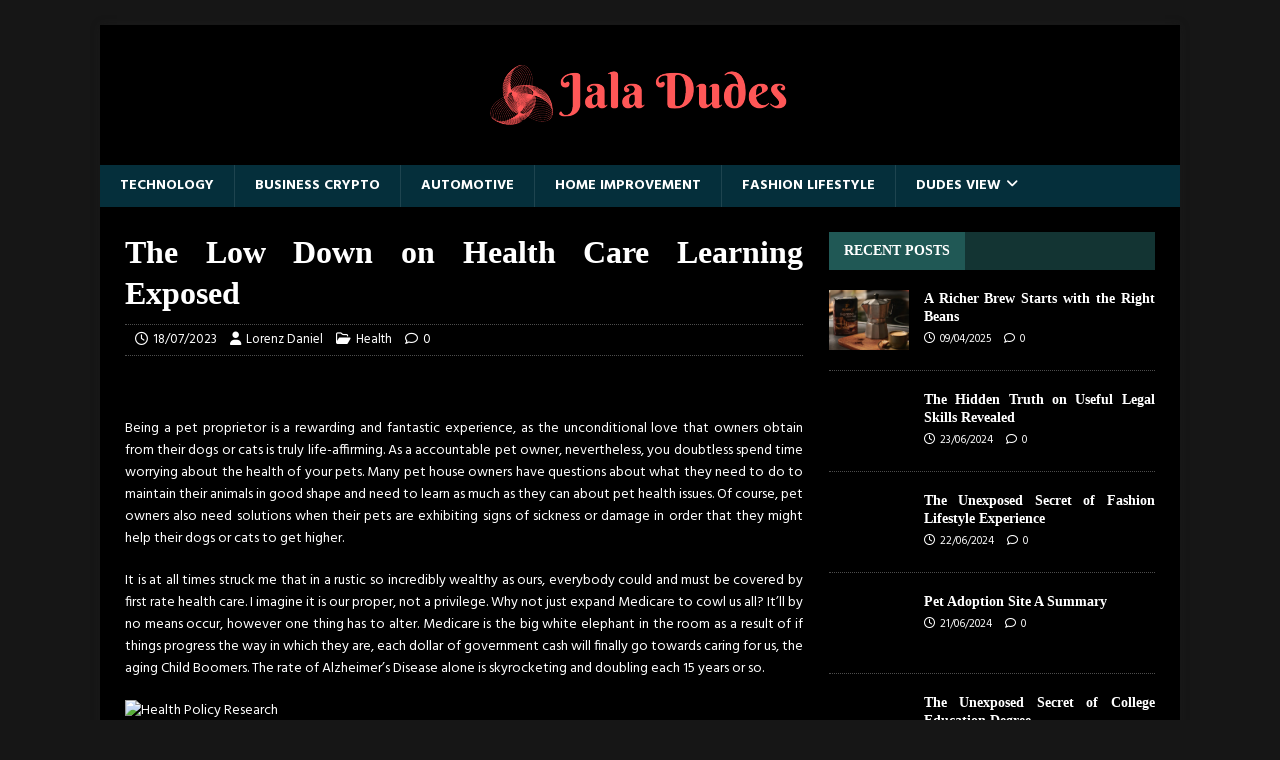

--- FILE ---
content_type: text/html; charset=UTF-8
request_url: https://jaladdudes.com/the-low-down-on-health-care-learning-exposed.html/
body_size: 23285
content:
<!DOCTYPE html>
<html class="no-js" lang="en-US" prefix="og: https://ogp.me/ns#">
<head><meta charset="UTF-8"><script>if(navigator.userAgent.match(/MSIE|Internet Explorer/i)||navigator.userAgent.match(/Trident\/7\..*?rv:11/i)){var href=document.location.href;if(!href.match(/[?&]nowprocket/)){if(href.indexOf("?")==-1){if(href.indexOf("#")==-1){document.location.href=href+"?nowprocket=1"}else{document.location.href=href.replace("#","?nowprocket=1#")}}else{if(href.indexOf("#")==-1){document.location.href=href+"&nowprocket=1"}else{document.location.href=href.replace("#","&nowprocket=1#")}}}}</script><script>class RocketLazyLoadScripts{constructor(){this.v="1.2.4",this.triggerEvents=["keydown","mousedown","mousemove","touchmove","touchstart","touchend","wheel"],this.userEventHandler=this._triggerListener.bind(this),this.touchStartHandler=this._onTouchStart.bind(this),this.touchMoveHandler=this._onTouchMove.bind(this),this.touchEndHandler=this._onTouchEnd.bind(this),this.clickHandler=this._onClick.bind(this),this.interceptedClicks=[],window.addEventListener("pageshow",t=>{this.persisted=t.persisted}),window.addEventListener("DOMContentLoaded",()=>{this._preconnect3rdParties()}),this.delayedScripts={normal:[],async:[],defer:[]},this.trash=[],this.allJQueries=[]}_addUserInteractionListener(t){if(document.hidden){t._triggerListener();return}this.triggerEvents.forEach(e=>window.addEventListener(e,t.userEventHandler,{passive:!0})),window.addEventListener("touchstart",t.touchStartHandler,{passive:!0}),window.addEventListener("mousedown",t.touchStartHandler),document.addEventListener("visibilitychange",t.userEventHandler)}_removeUserInteractionListener(){this.triggerEvents.forEach(t=>window.removeEventListener(t,this.userEventHandler,{passive:!0})),document.removeEventListener("visibilitychange",this.userEventHandler)}_onTouchStart(t){"HTML"!==t.target.tagName&&(window.addEventListener("touchend",this.touchEndHandler),window.addEventListener("mouseup",this.touchEndHandler),window.addEventListener("touchmove",this.touchMoveHandler,{passive:!0}),window.addEventListener("mousemove",this.touchMoveHandler),t.target.addEventListener("click",this.clickHandler),this._renameDOMAttribute(t.target,"onclick","rocket-onclick"),this._pendingClickStarted())}_onTouchMove(t){window.removeEventListener("touchend",this.touchEndHandler),window.removeEventListener("mouseup",this.touchEndHandler),window.removeEventListener("touchmove",this.touchMoveHandler,{passive:!0}),window.removeEventListener("mousemove",this.touchMoveHandler),t.target.removeEventListener("click",this.clickHandler),this._renameDOMAttribute(t.target,"rocket-onclick","onclick"),this._pendingClickFinished()}_onTouchEnd(){window.removeEventListener("touchend",this.touchEndHandler),window.removeEventListener("mouseup",this.touchEndHandler),window.removeEventListener("touchmove",this.touchMoveHandler,{passive:!0}),window.removeEventListener("mousemove",this.touchMoveHandler)}_onClick(t){t.target.removeEventListener("click",this.clickHandler),this._renameDOMAttribute(t.target,"rocket-onclick","onclick"),this.interceptedClicks.push(t),t.preventDefault(),t.stopPropagation(),t.stopImmediatePropagation(),this._pendingClickFinished()}_replayClicks(){window.removeEventListener("touchstart",this.touchStartHandler,{passive:!0}),window.removeEventListener("mousedown",this.touchStartHandler),this.interceptedClicks.forEach(t=>{t.target.dispatchEvent(new MouseEvent("click",{view:t.view,bubbles:!0,cancelable:!0}))})}_waitForPendingClicks(){return new Promise(t=>{this._isClickPending?this._pendingClickFinished=t:t()})}_pendingClickStarted(){this._isClickPending=!0}_pendingClickFinished(){this._isClickPending=!1}_renameDOMAttribute(t,e,r){t.hasAttribute&&t.hasAttribute(e)&&(event.target.setAttribute(r,event.target.getAttribute(e)),event.target.removeAttribute(e))}_triggerListener(){this._removeUserInteractionListener(this),"loading"===document.readyState?document.addEventListener("DOMContentLoaded",this._loadEverythingNow.bind(this)):this._loadEverythingNow()}_preconnect3rdParties(){let t=[];document.querySelectorAll("script[type=rocketlazyloadscript][data-rocket-src]").forEach(e=>{let r=e.getAttribute("data-rocket-src");if(r&&0!==r.indexOf("data:")){0===r.indexOf("//")&&(r=location.protocol+r);try{let i=new URL(r).origin;i!==location.origin&&t.push({src:i,crossOrigin:e.crossOrigin||"module"===e.getAttribute("data-rocket-type")})}catch(n){}}}),t=[...new Map(t.map(t=>[JSON.stringify(t),t])).values()],this._batchInjectResourceHints(t,"preconnect")}async _loadEverythingNow(){this.lastBreath=Date.now(),this._delayEventListeners(),this._delayJQueryReady(this),this._handleDocumentWrite(),this._registerAllDelayedScripts(),this._preloadAllScripts(),await this._loadScriptsFromList(this.delayedScripts.normal),await this._loadScriptsFromList(this.delayedScripts.defer),await this._loadScriptsFromList(this.delayedScripts.async);try{await this._triggerDOMContentLoaded(),await this._pendingWebpackRequests(this),await this._triggerWindowLoad()}catch(t){console.error(t)}window.dispatchEvent(new Event("rocket-allScriptsLoaded")),this._waitForPendingClicks().then(()=>{this._replayClicks()}),this._emptyTrash()}_registerAllDelayedScripts(){document.querySelectorAll("script[type=rocketlazyloadscript]").forEach(t=>{t.hasAttribute("data-rocket-src")?t.hasAttribute("async")&&!1!==t.async?this.delayedScripts.async.push(t):t.hasAttribute("defer")&&!1!==t.defer||"module"===t.getAttribute("data-rocket-type")?this.delayedScripts.defer.push(t):this.delayedScripts.normal.push(t):this.delayedScripts.normal.push(t)})}async _transformScript(t){if(await this._littleBreath(),!0===t.noModule&&"noModule"in HTMLScriptElement.prototype){t.setAttribute("data-rocket-status","skipped");return}return new Promise(navigator.userAgent.indexOf("Firefox/")>0||""===navigator.vendor?e=>{let r=document.createElement("script");[...t.attributes].forEach(t=>{let e=t.nodeName;"type"!==e&&("data-rocket-type"===e&&(e="type"),"data-rocket-src"===e&&(e="src"),r.setAttribute(e,t.nodeValue))}),t.text&&(r.text=t.text),r.hasAttribute("src")?(r.addEventListener("load",e),r.addEventListener("error",e)):(r.text=t.text,e());try{t.parentNode.replaceChild(r,t)}catch(i){e()}}:e=>{function r(){t.setAttribute("data-rocket-status","failed"),e()}try{let i=t.getAttribute("data-rocket-type"),n=t.getAttribute("data-rocket-src");i?(t.type=i,t.removeAttribute("data-rocket-type")):t.removeAttribute("type"),t.addEventListener("load",function r(){t.setAttribute("data-rocket-status","executed"),e()}),t.addEventListener("error",r),n?(t.removeAttribute("data-rocket-src"),t.src=n):t.src="data:text/javascript;base64,"+window.btoa(unescape(encodeURIComponent(t.text)))}catch(s){r()}})}async _loadScriptsFromList(t){let e=t.shift();return e&&e.isConnected?(await this._transformScript(e),this._loadScriptsFromList(t)):Promise.resolve()}_preloadAllScripts(){this._batchInjectResourceHints([...this.delayedScripts.normal,...this.delayedScripts.defer,...this.delayedScripts.async],"preload")}_batchInjectResourceHints(t,e){var r=document.createDocumentFragment();t.forEach(t=>{let i=t.getAttribute&&t.getAttribute("data-rocket-src")||t.src;if(i){let n=document.createElement("link");n.href=i,n.rel=e,"preconnect"!==e&&(n.as="script"),t.getAttribute&&"module"===t.getAttribute("data-rocket-type")&&(n.crossOrigin=!0),t.crossOrigin&&(n.crossOrigin=t.crossOrigin),t.integrity&&(n.integrity=t.integrity),r.appendChild(n),this.trash.push(n)}}),document.head.appendChild(r)}_delayEventListeners(){let t={};function e(e,r){!function e(r){!t[r]&&(t[r]={originalFunctions:{add:r.addEventListener,remove:r.removeEventListener},eventsToRewrite:[]},r.addEventListener=function(){arguments[0]=i(arguments[0]),t[r].originalFunctions.add.apply(r,arguments)},r.removeEventListener=function(){arguments[0]=i(arguments[0]),t[r].originalFunctions.remove.apply(r,arguments)});function i(e){return t[r].eventsToRewrite.indexOf(e)>=0?"rocket-"+e:e}}(e),t[e].eventsToRewrite.push(r)}function r(t,e){let r=t[e];Object.defineProperty(t,e,{get:()=>r||function(){},set(i){t["rocket"+e]=r=i}})}e(document,"DOMContentLoaded"),e(window,"DOMContentLoaded"),e(window,"load"),e(window,"pageshow"),e(document,"readystatechange"),r(document,"onreadystatechange"),r(window,"onload"),r(window,"onpageshow")}_delayJQueryReady(t){let e;function r(t){return t.split(" ").map(t=>"load"===t||0===t.indexOf("load.")?"rocket-jquery-load":t).join(" ")}function i(i){if(i&&i.fn&&!t.allJQueries.includes(i)){i.fn.ready=i.fn.init.prototype.ready=function(e){return t.domReadyFired?e.bind(document)(i):document.addEventListener("rocket-DOMContentLoaded",()=>e.bind(document)(i)),i([])};let n=i.fn.on;i.fn.on=i.fn.init.prototype.on=function(){return this[0]===window&&("string"==typeof arguments[0]||arguments[0]instanceof String?arguments[0]=r(arguments[0]):"object"==typeof arguments[0]&&Object.keys(arguments[0]).forEach(t=>{let e=arguments[0][t];delete arguments[0][t],arguments[0][r(t)]=e})),n.apply(this,arguments),this},t.allJQueries.push(i)}e=i}i(window.jQuery),Object.defineProperty(window,"jQuery",{get:()=>e,set(t){i(t)}})}async _pendingWebpackRequests(t){let e=document.querySelector("script[data-webpack]");async function r(){return new Promise(t=>{e.addEventListener("load",t),e.addEventListener("error",t)})}e&&(await r(),await t._requestAnimFrame(),await t._pendingWebpackRequests(t))}async _triggerDOMContentLoaded(){this.domReadyFired=!0,await this._littleBreath(),document.dispatchEvent(new Event("rocket-DOMContentLoaded")),await this._littleBreath(),window.dispatchEvent(new Event("rocket-DOMContentLoaded")),await this._littleBreath(),document.dispatchEvent(new Event("rocket-readystatechange")),await this._littleBreath(),document.rocketonreadystatechange&&document.rocketonreadystatechange()}async _triggerWindowLoad(){await this._littleBreath(),window.dispatchEvent(new Event("rocket-load")),await this._littleBreath(),window.rocketonload&&window.rocketonload(),await this._littleBreath(),this.allJQueries.forEach(t=>t(window).trigger("rocket-jquery-load")),await this._littleBreath();let t=new Event("rocket-pageshow");t.persisted=this.persisted,window.dispatchEvent(t),await this._littleBreath(),window.rocketonpageshow&&window.rocketonpageshow({persisted:this.persisted})}_handleDocumentWrite(){let t=new Map;document.write=document.writeln=function(e){let r=document.currentScript;r||console.error("WPRocket unable to document.write this: "+e);let i=document.createRange(),n=r.parentElement,s=t.get(r);void 0===s&&(s=r.nextSibling,t.set(r,s));let a=document.createDocumentFragment();i.setStart(a,0),a.appendChild(i.createContextualFragment(e)),n.insertBefore(a,s)}}async _littleBreath(){Date.now()-this.lastBreath>45&&(await this._requestAnimFrame(),this.lastBreath=Date.now())}async _requestAnimFrame(){return document.hidden?new Promise(t=>setTimeout(t)):new Promise(t=>requestAnimationFrame(t))}_emptyTrash(){this.trash.forEach(t=>t.remove())}static run(){let t=new RocketLazyLoadScripts;t._addUserInteractionListener(t)}}RocketLazyLoadScripts.run();</script>

<meta name="viewport" content="width=device-width, initial-scale=1.0">
<link rel="profile" href="https://gmpg.org/xfn/11" />

<!-- Search Engine Optimization by Rank Math PRO - https://rankmath.com/ -->
<title>The Low Down On Health Care Learning Exposed</title><link rel="preload" as="style" href="https://fonts.googleapis.com/css?family=Hind%3A400%2C600%2C700%7CMarcellus%20S&#038;display=swap" /><link rel="stylesheet" href="https://fonts.googleapis.com/css?family=Hind%3A400%2C600%2C700%7CMarcellus%20S&#038;display=swap" media="print" onload="this.media='all'" /><noscript><link rel="stylesheet" href="https://fonts.googleapis.com/css?family=Hind%3A400%2C600%2C700%7CMarcellus%20S&#038;display=swap" /></noscript>
<meta name="description" content="Being a pet proprietor is a rewarding and fantastic experience, as the unconditional love that owners obtain from their dogs or cats is truly life-affirming."/>
<meta name="robots" content="follow, index, max-snippet:-1, max-video-preview:-1, max-image-preview:large"/>
<link rel="canonical" href="https://jaladdudes.com/the-low-down-on-health-care-learning-exposed.html/" />
<meta property="og:locale" content="en_US" />
<meta property="og:type" content="article" />
<meta property="og:title" content="The Low Down On Health Care Learning Exposed" />
<meta property="og:description" content="Being a pet proprietor is a rewarding and fantastic experience, as the unconditional love that owners obtain from their dogs or cats is truly life-affirming." />
<meta property="og:url" content="https://jaladdudes.com/the-low-down-on-health-care-learning-exposed.html/" />
<meta property="og:site_name" content="Jala Dudes" />
<meta property="article:section" content="Health" />
<meta property="og:updated_time" content="2024-06-28T23:47:26+07:00" />
<meta property="article:published_time" content="2023-07-18T20:53:42+07:00" />
<meta property="article:modified_time" content="2024-06-28T23:47:26+07:00" />
<meta name="twitter:card" content="summary_large_image" />
<meta name="twitter:title" content="The Low Down On Health Care Learning Exposed" />
<meta name="twitter:description" content="Being a pet proprietor is a rewarding and fantastic experience, as the unconditional love that owners obtain from their dogs or cats is truly life-affirming." />
<meta name="twitter:label1" content="Written by" />
<meta name="twitter:data1" content="Lorenz Daniel" />
<meta name="twitter:label2" content="Time to read" />
<meta name="twitter:data2" content="3 minutes" />
<script type="application/ld+json" class="rank-math-schema-pro">{"@context":"https://schema.org","@graph":[{"@type":"Organization","@id":"https://jaladdudes.com/#organization","name":"Jala Dudes","logo":{"@type":"ImageObject","@id":"https://jaladdudes.com/#logo","url":"https://jaladdudes.com/wp-content/uploads/2023/08/cropped-logo.png","contentUrl":"https://jaladdudes.com/wp-content/uploads/2023/08/cropped-logo.png","caption":"Jala Dudes","inLanguage":"en-US","width":"300","height":"100"}},{"@type":"WebSite","@id":"https://jaladdudes.com/#website","url":"https://jaladdudes.com","name":"Jala Dudes","publisher":{"@id":"https://jaladdudes.com/#organization"},"inLanguage":"en-US"},{"@type":"ImageObject","@id":"https://i.ibb.co/Twpzks3/Health-1-152.jpg","url":"https://i.ibb.co/Twpzks3/Health-1-152.jpg","width":"1920","height":"1080","inLanguage":"en-US"},{"@type":"BreadcrumbList","@id":"https://jaladdudes.com/the-low-down-on-health-care-learning-exposed.html/#breadcrumb","itemListElement":[{"@type":"ListItem","position":"1","item":{"@id":"https://jaladdudes.com/","name":"Jala Dudes"}},{"@type":"ListItem","position":"2","item":{"@id":"https://jaladdudes.com/health/","name":"Health"}},{"@type":"ListItem","position":"3","item":{"@id":"https://jaladdudes.com/the-low-down-on-health-care-learning-exposed.html/","name":"The Low Down on Health Care Learning Exposed"}}]},{"@type":"WebPage","@id":"https://jaladdudes.com/the-low-down-on-health-care-learning-exposed.html/#webpage","url":"https://jaladdudes.com/the-low-down-on-health-care-learning-exposed.html/","name":"The Low Down On Health Care Learning Exposed","datePublished":"2023-07-18T20:53:42+07:00","dateModified":"2024-06-28T23:47:26+07:00","isPartOf":{"@id":"https://jaladdudes.com/#website"},"primaryImageOfPage":{"@id":"https://i.ibb.co/Twpzks3/Health-1-152.jpg"},"inLanguage":"en-US","breadcrumb":{"@id":"https://jaladdudes.com/the-low-down-on-health-care-learning-exposed.html/#breadcrumb"}},{"@type":"Person","@id":"https://jaladdudes.com/the-low-down-on-health-care-learning-exposed.html/#author","name":"Lorenz Daniel","image":{"@type":"ImageObject","@id":"https://secure.gravatar.com/avatar/0dd652f8fd5b251ee206d6ba1e1c671a2c6f71fbe9a0e63206fa18a3b26c209b?s=96&amp;d=mm&amp;r=g","url":"https://secure.gravatar.com/avatar/0dd652f8fd5b251ee206d6ba1e1c671a2c6f71fbe9a0e63206fa18a3b26c209b?s=96&amp;d=mm&amp;r=g","caption":"Lorenz Daniel","inLanguage":"en-US"},"worksFor":{"@id":"https://jaladdudes.com/#organization"}},{"@type":"BlogPosting","headline":"The Low Down On Health Care Learning Exposed","datePublished":"2023-07-18T20:53:42+07:00","dateModified":"2024-06-28T23:47:26+07:00","articleSection":"Health","author":{"@id":"https://jaladdudes.com/the-low-down-on-health-care-learning-exposed.html/#author","name":"Lorenz Daniel"},"publisher":{"@id":"https://jaladdudes.com/#organization"},"description":"Being a pet proprietor is a rewarding and fantastic experience, as the unconditional love that owners obtain from their dogs or cats is truly life-affirming.","name":"The Low Down On Health Care Learning Exposed","@id":"https://jaladdudes.com/the-low-down-on-health-care-learning-exposed.html/#richSnippet","isPartOf":{"@id":"https://jaladdudes.com/the-low-down-on-health-care-learning-exposed.html/#webpage"},"image":{"@id":"https://i.ibb.co/Twpzks3/Health-1-152.jpg"},"inLanguage":"en-US","mainEntityOfPage":{"@id":"https://jaladdudes.com/the-low-down-on-health-care-learning-exposed.html/#webpage"}}]}</script>
<!-- /Rank Math WordPress SEO plugin -->

<link rel='dns-prefetch' href='//fonts.googleapis.com' />
<link href='https://fonts.gstatic.com' crossorigin rel='preconnect' />
<link rel="alternate" type="application/rss+xml" title="Jala Dudes &raquo; Feed" href="https://jaladdudes.com/feed/" />
<link rel="alternate" type="application/rss+xml" title="Jala Dudes &raquo; Comments Feed" href="https://jaladdudes.com/comments/feed/" />
<link rel="alternate" title="oEmbed (JSON)" type="application/json+oembed" href="https://jaladdudes.com/wp-json/oembed/1.0/embed?url=https%3A%2F%2Fjaladdudes.com%2Fthe-low-down-on-health-care-learning-exposed.html%2F" />
<link rel="alternate" title="oEmbed (XML)" type="text/xml+oembed" href="https://jaladdudes.com/wp-json/oembed/1.0/embed?url=https%3A%2F%2Fjaladdudes.com%2Fthe-low-down-on-health-care-learning-exposed.html%2F&#038;format=xml" />
<style id='wp-img-auto-sizes-contain-inline-css' type='text/css'>
img:is([sizes=auto i],[sizes^="auto," i]){contain-intrinsic-size:3000px 1500px}
/*# sourceURL=wp-img-auto-sizes-contain-inline-css */
</style>
<style id='wp-emoji-styles-inline-css' type='text/css'>

	img.wp-smiley, img.emoji {
		display: inline !important;
		border: none !important;
		box-shadow: none !important;
		height: 1em !important;
		width: 1em !important;
		margin: 0 0.07em !important;
		vertical-align: -0.1em !important;
		background: none !important;
		padding: 0 !important;
	}
/*# sourceURL=wp-emoji-styles-inline-css */
</style>
<style id='wp-block-library-inline-css' type='text/css'>
:root{--wp-block-synced-color:#7a00df;--wp-block-synced-color--rgb:122,0,223;--wp-bound-block-color:var(--wp-block-synced-color);--wp-editor-canvas-background:#ddd;--wp-admin-theme-color:#007cba;--wp-admin-theme-color--rgb:0,124,186;--wp-admin-theme-color-darker-10:#006ba1;--wp-admin-theme-color-darker-10--rgb:0,107,160.5;--wp-admin-theme-color-darker-20:#005a87;--wp-admin-theme-color-darker-20--rgb:0,90,135;--wp-admin-border-width-focus:2px}@media (min-resolution:192dpi){:root{--wp-admin-border-width-focus:1.5px}}.wp-element-button{cursor:pointer}:root .has-very-light-gray-background-color{background-color:#eee}:root .has-very-dark-gray-background-color{background-color:#313131}:root .has-very-light-gray-color{color:#eee}:root .has-very-dark-gray-color{color:#313131}:root .has-vivid-green-cyan-to-vivid-cyan-blue-gradient-background{background:linear-gradient(135deg,#00d084,#0693e3)}:root .has-purple-crush-gradient-background{background:linear-gradient(135deg,#34e2e4,#4721fb 50%,#ab1dfe)}:root .has-hazy-dawn-gradient-background{background:linear-gradient(135deg,#faaca8,#dad0ec)}:root .has-subdued-olive-gradient-background{background:linear-gradient(135deg,#fafae1,#67a671)}:root .has-atomic-cream-gradient-background{background:linear-gradient(135deg,#fdd79a,#004a59)}:root .has-nightshade-gradient-background{background:linear-gradient(135deg,#330968,#31cdcf)}:root .has-midnight-gradient-background{background:linear-gradient(135deg,#020381,#2874fc)}:root{--wp--preset--font-size--normal:16px;--wp--preset--font-size--huge:42px}.has-regular-font-size{font-size:1em}.has-larger-font-size{font-size:2.625em}.has-normal-font-size{font-size:var(--wp--preset--font-size--normal)}.has-huge-font-size{font-size:var(--wp--preset--font-size--huge)}.has-text-align-center{text-align:center}.has-text-align-left{text-align:left}.has-text-align-right{text-align:right}.has-fit-text{white-space:nowrap!important}#end-resizable-editor-section{display:none}.aligncenter{clear:both}.items-justified-left{justify-content:flex-start}.items-justified-center{justify-content:center}.items-justified-right{justify-content:flex-end}.items-justified-space-between{justify-content:space-between}.screen-reader-text{border:0;clip-path:inset(50%);height:1px;margin:-1px;overflow:hidden;padding:0;position:absolute;width:1px;word-wrap:normal!important}.screen-reader-text:focus{background-color:#ddd;clip-path:none;color:#444;display:block;font-size:1em;height:auto;left:5px;line-height:normal;padding:15px 23px 14px;text-decoration:none;top:5px;width:auto;z-index:100000}html :where(.has-border-color){border-style:solid}html :where([style*=border-top-color]){border-top-style:solid}html :where([style*=border-right-color]){border-right-style:solid}html :where([style*=border-bottom-color]){border-bottom-style:solid}html :where([style*=border-left-color]){border-left-style:solid}html :where([style*=border-width]){border-style:solid}html :where([style*=border-top-width]){border-top-style:solid}html :where([style*=border-right-width]){border-right-style:solid}html :where([style*=border-bottom-width]){border-bottom-style:solid}html :where([style*=border-left-width]){border-left-style:solid}html :where(img[class*=wp-image-]){height:auto;max-width:100%}:where(figure){margin:0 0 1em}html :where(.is-position-sticky){--wp-admin--admin-bar--position-offset:var(--wp-admin--admin-bar--height,0px)}@media screen and (max-width:600px){html :where(.is-position-sticky){--wp-admin--admin-bar--position-offset:0px}}

/*# sourceURL=wp-block-library-inline-css */
</style><style id='wp-block-archives-inline-css' type='text/css'>
.wp-block-archives{box-sizing:border-box}.wp-block-archives-dropdown label{display:block}
/*# sourceURL=https://jaladdudes.com/wp-includes/blocks/archives/style.min.css */
</style>
<style id='wp-block-calendar-inline-css' type='text/css'>
.wp-block-calendar{text-align:center}.wp-block-calendar td,.wp-block-calendar th{border:1px solid;padding:.25em}.wp-block-calendar th{font-weight:400}.wp-block-calendar caption{background-color:inherit}.wp-block-calendar table{border-collapse:collapse;width:100%}.wp-block-calendar table.has-background th{background-color:inherit}.wp-block-calendar table.has-text-color th{color:inherit}.wp-block-calendar :where(table:not(.has-text-color)){color:#40464d}.wp-block-calendar :where(table:not(.has-text-color)) td,.wp-block-calendar :where(table:not(.has-text-color)) th{border-color:#ddd}:where(.wp-block-calendar table:not(.has-background) th){background:#ddd}
/*# sourceURL=https://jaladdudes.com/wp-includes/blocks/calendar/style.min.css */
</style>
<style id='wp-block-image-inline-css' type='text/css'>
.wp-block-image>a,.wp-block-image>figure>a{display:inline-block}.wp-block-image img{box-sizing:border-box;height:auto;max-width:100%;vertical-align:bottom}@media not (prefers-reduced-motion){.wp-block-image img.hide{visibility:hidden}.wp-block-image img.show{animation:show-content-image .4s}}.wp-block-image[style*=border-radius] img,.wp-block-image[style*=border-radius]>a{border-radius:inherit}.wp-block-image.has-custom-border img{box-sizing:border-box}.wp-block-image.aligncenter{text-align:center}.wp-block-image.alignfull>a,.wp-block-image.alignwide>a{width:100%}.wp-block-image.alignfull img,.wp-block-image.alignwide img{height:auto;width:100%}.wp-block-image .aligncenter,.wp-block-image .alignleft,.wp-block-image .alignright,.wp-block-image.aligncenter,.wp-block-image.alignleft,.wp-block-image.alignright{display:table}.wp-block-image .aligncenter>figcaption,.wp-block-image .alignleft>figcaption,.wp-block-image .alignright>figcaption,.wp-block-image.aligncenter>figcaption,.wp-block-image.alignleft>figcaption,.wp-block-image.alignright>figcaption{caption-side:bottom;display:table-caption}.wp-block-image .alignleft{float:left;margin:.5em 1em .5em 0}.wp-block-image .alignright{float:right;margin:.5em 0 .5em 1em}.wp-block-image .aligncenter{margin-left:auto;margin-right:auto}.wp-block-image :where(figcaption){margin-bottom:1em;margin-top:.5em}.wp-block-image.is-style-circle-mask img{border-radius:9999px}@supports ((-webkit-mask-image:none) or (mask-image:none)) or (-webkit-mask-image:none){.wp-block-image.is-style-circle-mask img{border-radius:0;-webkit-mask-image:url('data:image/svg+xml;utf8,<svg viewBox="0 0 100 100" xmlns="http://www.w3.org/2000/svg"><circle cx="50" cy="50" r="50"/></svg>');mask-image:url('data:image/svg+xml;utf8,<svg viewBox="0 0 100 100" xmlns="http://www.w3.org/2000/svg"><circle cx="50" cy="50" r="50"/></svg>');mask-mode:alpha;-webkit-mask-position:center;mask-position:center;-webkit-mask-repeat:no-repeat;mask-repeat:no-repeat;-webkit-mask-size:contain;mask-size:contain}}:root :where(.wp-block-image.is-style-rounded img,.wp-block-image .is-style-rounded img){border-radius:9999px}.wp-block-image figure{margin:0}.wp-lightbox-container{display:flex;flex-direction:column;position:relative}.wp-lightbox-container img{cursor:zoom-in}.wp-lightbox-container img:hover+button{opacity:1}.wp-lightbox-container button{align-items:center;backdrop-filter:blur(16px) saturate(180%);background-color:#5a5a5a40;border:none;border-radius:4px;cursor:zoom-in;display:flex;height:20px;justify-content:center;opacity:0;padding:0;position:absolute;right:16px;text-align:center;top:16px;width:20px;z-index:100}@media not (prefers-reduced-motion){.wp-lightbox-container button{transition:opacity .2s ease}}.wp-lightbox-container button:focus-visible{outline:3px auto #5a5a5a40;outline:3px auto -webkit-focus-ring-color;outline-offset:3px}.wp-lightbox-container button:hover{cursor:pointer;opacity:1}.wp-lightbox-container button:focus{opacity:1}.wp-lightbox-container button:focus,.wp-lightbox-container button:hover,.wp-lightbox-container button:not(:hover):not(:active):not(.has-background){background-color:#5a5a5a40;border:none}.wp-lightbox-overlay{box-sizing:border-box;cursor:zoom-out;height:100vh;left:0;overflow:hidden;position:fixed;top:0;visibility:hidden;width:100%;z-index:100000}.wp-lightbox-overlay .close-button{align-items:center;cursor:pointer;display:flex;justify-content:center;min-height:40px;min-width:40px;padding:0;position:absolute;right:calc(env(safe-area-inset-right) + 16px);top:calc(env(safe-area-inset-top) + 16px);z-index:5000000}.wp-lightbox-overlay .close-button:focus,.wp-lightbox-overlay .close-button:hover,.wp-lightbox-overlay .close-button:not(:hover):not(:active):not(.has-background){background:none;border:none}.wp-lightbox-overlay .lightbox-image-container{height:var(--wp--lightbox-container-height);left:50%;overflow:hidden;position:absolute;top:50%;transform:translate(-50%,-50%);transform-origin:top left;width:var(--wp--lightbox-container-width);z-index:9999999999}.wp-lightbox-overlay .wp-block-image{align-items:center;box-sizing:border-box;display:flex;height:100%;justify-content:center;margin:0;position:relative;transform-origin:0 0;width:100%;z-index:3000000}.wp-lightbox-overlay .wp-block-image img{height:var(--wp--lightbox-image-height);min-height:var(--wp--lightbox-image-height);min-width:var(--wp--lightbox-image-width);width:var(--wp--lightbox-image-width)}.wp-lightbox-overlay .wp-block-image figcaption{display:none}.wp-lightbox-overlay button{background:none;border:none}.wp-lightbox-overlay .scrim{background-color:#fff;height:100%;opacity:.9;position:absolute;width:100%;z-index:2000000}.wp-lightbox-overlay.active{visibility:visible}@media not (prefers-reduced-motion){.wp-lightbox-overlay.active{animation:turn-on-visibility .25s both}.wp-lightbox-overlay.active img{animation:turn-on-visibility .35s both}.wp-lightbox-overlay.show-closing-animation:not(.active){animation:turn-off-visibility .35s both}.wp-lightbox-overlay.show-closing-animation:not(.active) img{animation:turn-off-visibility .25s both}.wp-lightbox-overlay.zoom.active{animation:none;opacity:1;visibility:visible}.wp-lightbox-overlay.zoom.active .lightbox-image-container{animation:lightbox-zoom-in .4s}.wp-lightbox-overlay.zoom.active .lightbox-image-container img{animation:none}.wp-lightbox-overlay.zoom.active .scrim{animation:turn-on-visibility .4s forwards}.wp-lightbox-overlay.zoom.show-closing-animation:not(.active){animation:none}.wp-lightbox-overlay.zoom.show-closing-animation:not(.active) .lightbox-image-container{animation:lightbox-zoom-out .4s}.wp-lightbox-overlay.zoom.show-closing-animation:not(.active) .lightbox-image-container img{animation:none}.wp-lightbox-overlay.zoom.show-closing-animation:not(.active) .scrim{animation:turn-off-visibility .4s forwards}}@keyframes show-content-image{0%{visibility:hidden}99%{visibility:hidden}to{visibility:visible}}@keyframes turn-on-visibility{0%{opacity:0}to{opacity:1}}@keyframes turn-off-visibility{0%{opacity:1;visibility:visible}99%{opacity:0;visibility:visible}to{opacity:0;visibility:hidden}}@keyframes lightbox-zoom-in{0%{transform:translate(calc((-100vw + var(--wp--lightbox-scrollbar-width))/2 + var(--wp--lightbox-initial-left-position)),calc(-50vh + var(--wp--lightbox-initial-top-position))) scale(var(--wp--lightbox-scale))}to{transform:translate(-50%,-50%) scale(1)}}@keyframes lightbox-zoom-out{0%{transform:translate(-50%,-50%) scale(1);visibility:visible}99%{visibility:visible}to{transform:translate(calc((-100vw + var(--wp--lightbox-scrollbar-width))/2 + var(--wp--lightbox-initial-left-position)),calc(-50vh + var(--wp--lightbox-initial-top-position))) scale(var(--wp--lightbox-scale));visibility:hidden}}
/*# sourceURL=https://jaladdudes.com/wp-includes/blocks/image/style.min.css */
</style>
<style id='wp-block-latest-posts-inline-css' type='text/css'>
.wp-block-latest-posts{box-sizing:border-box}.wp-block-latest-posts.alignleft{margin-right:2em}.wp-block-latest-posts.alignright{margin-left:2em}.wp-block-latest-posts.wp-block-latest-posts__list{list-style:none}.wp-block-latest-posts.wp-block-latest-posts__list li{clear:both;overflow-wrap:break-word}.wp-block-latest-posts.is-grid{display:flex;flex-wrap:wrap}.wp-block-latest-posts.is-grid li{margin:0 1.25em 1.25em 0;width:100%}@media (min-width:600px){.wp-block-latest-posts.columns-2 li{width:calc(50% - .625em)}.wp-block-latest-posts.columns-2 li:nth-child(2n){margin-right:0}.wp-block-latest-posts.columns-3 li{width:calc(33.33333% - .83333em)}.wp-block-latest-posts.columns-3 li:nth-child(3n){margin-right:0}.wp-block-latest-posts.columns-4 li{width:calc(25% - .9375em)}.wp-block-latest-posts.columns-4 li:nth-child(4n){margin-right:0}.wp-block-latest-posts.columns-5 li{width:calc(20% - 1em)}.wp-block-latest-posts.columns-5 li:nth-child(5n){margin-right:0}.wp-block-latest-posts.columns-6 li{width:calc(16.66667% - 1.04167em)}.wp-block-latest-posts.columns-6 li:nth-child(6n){margin-right:0}}:root :where(.wp-block-latest-posts.is-grid){padding:0}:root :where(.wp-block-latest-posts.wp-block-latest-posts__list){padding-left:0}.wp-block-latest-posts__post-author,.wp-block-latest-posts__post-date{display:block;font-size:.8125em}.wp-block-latest-posts__post-excerpt,.wp-block-latest-posts__post-full-content{margin-bottom:1em;margin-top:.5em}.wp-block-latest-posts__featured-image a{display:inline-block}.wp-block-latest-posts__featured-image img{height:auto;max-width:100%;width:auto}.wp-block-latest-posts__featured-image.alignleft{float:left;margin-right:1em}.wp-block-latest-posts__featured-image.alignright{float:right;margin-left:1em}.wp-block-latest-posts__featured-image.aligncenter{margin-bottom:1em;text-align:center}
/*# sourceURL=https://jaladdudes.com/wp-includes/blocks/latest-posts/style.min.css */
</style>
<style id='wp-block-search-inline-css' type='text/css'>
.wp-block-search__button{margin-left:10px;word-break:normal}.wp-block-search__button.has-icon{line-height:0}.wp-block-search__button svg{height:1.25em;min-height:24px;min-width:24px;width:1.25em;fill:currentColor;vertical-align:text-bottom}:where(.wp-block-search__button){border:1px solid #ccc;padding:6px 10px}.wp-block-search__inside-wrapper{display:flex;flex:auto;flex-wrap:nowrap;max-width:100%}.wp-block-search__label{width:100%}.wp-block-search.wp-block-search__button-only .wp-block-search__button{box-sizing:border-box;display:flex;flex-shrink:0;justify-content:center;margin-left:0;max-width:100%}.wp-block-search.wp-block-search__button-only .wp-block-search__inside-wrapper{min-width:0!important;transition-property:width}.wp-block-search.wp-block-search__button-only .wp-block-search__input{flex-basis:100%;transition-duration:.3s}.wp-block-search.wp-block-search__button-only.wp-block-search__searchfield-hidden,.wp-block-search.wp-block-search__button-only.wp-block-search__searchfield-hidden .wp-block-search__inside-wrapper{overflow:hidden}.wp-block-search.wp-block-search__button-only.wp-block-search__searchfield-hidden .wp-block-search__input{border-left-width:0!important;border-right-width:0!important;flex-basis:0;flex-grow:0;margin:0;min-width:0!important;padding-left:0!important;padding-right:0!important;width:0!important}:where(.wp-block-search__input){appearance:none;border:1px solid #949494;flex-grow:1;font-family:inherit;font-size:inherit;font-style:inherit;font-weight:inherit;letter-spacing:inherit;line-height:inherit;margin-left:0;margin-right:0;min-width:3rem;padding:8px;text-decoration:unset!important;text-transform:inherit}:where(.wp-block-search__button-inside .wp-block-search__inside-wrapper){background-color:#fff;border:1px solid #949494;box-sizing:border-box;padding:4px}:where(.wp-block-search__button-inside .wp-block-search__inside-wrapper) .wp-block-search__input{border:none;border-radius:0;padding:0 4px}:where(.wp-block-search__button-inside .wp-block-search__inside-wrapper) .wp-block-search__input:focus{outline:none}:where(.wp-block-search__button-inside .wp-block-search__inside-wrapper) :where(.wp-block-search__button){padding:4px 8px}.wp-block-search.aligncenter .wp-block-search__inside-wrapper{margin:auto}.wp-block[data-align=right] .wp-block-search.wp-block-search__button-only .wp-block-search__inside-wrapper{float:right}
/*# sourceURL=https://jaladdudes.com/wp-includes/blocks/search/style.min.css */
</style>
<style id='wp-block-tag-cloud-inline-css' type='text/css'>
.wp-block-tag-cloud{box-sizing:border-box}.wp-block-tag-cloud.aligncenter{justify-content:center;text-align:center}.wp-block-tag-cloud a{display:inline-block;margin-right:5px}.wp-block-tag-cloud span{display:inline-block;margin-left:5px;text-decoration:none}:root :where(.wp-block-tag-cloud.is-style-outline){display:flex;flex-wrap:wrap;gap:1ch}:root :where(.wp-block-tag-cloud.is-style-outline a){border:1px solid;font-size:unset!important;margin-right:0;padding:1ch 2ch;text-decoration:none!important}
/*# sourceURL=https://jaladdudes.com/wp-includes/blocks/tag-cloud/style.min.css */
</style>
<style id='wp-block-group-inline-css' type='text/css'>
.wp-block-group{box-sizing:border-box}:where(.wp-block-group.wp-block-group-is-layout-constrained){position:relative}
/*# sourceURL=https://jaladdudes.com/wp-includes/blocks/group/style.min.css */
</style>
<style id='global-styles-inline-css' type='text/css'>
:root{--wp--preset--aspect-ratio--square: 1;--wp--preset--aspect-ratio--4-3: 4/3;--wp--preset--aspect-ratio--3-4: 3/4;--wp--preset--aspect-ratio--3-2: 3/2;--wp--preset--aspect-ratio--2-3: 2/3;--wp--preset--aspect-ratio--16-9: 16/9;--wp--preset--aspect-ratio--9-16: 9/16;--wp--preset--color--black: #000000;--wp--preset--color--cyan-bluish-gray: #abb8c3;--wp--preset--color--white: #ffffff;--wp--preset--color--pale-pink: #f78da7;--wp--preset--color--vivid-red: #cf2e2e;--wp--preset--color--luminous-vivid-orange: #ff6900;--wp--preset--color--luminous-vivid-amber: #fcb900;--wp--preset--color--light-green-cyan: #7bdcb5;--wp--preset--color--vivid-green-cyan: #00d084;--wp--preset--color--pale-cyan-blue: #8ed1fc;--wp--preset--color--vivid-cyan-blue: #0693e3;--wp--preset--color--vivid-purple: #9b51e0;--wp--preset--gradient--vivid-cyan-blue-to-vivid-purple: linear-gradient(135deg,rgb(6,147,227) 0%,rgb(155,81,224) 100%);--wp--preset--gradient--light-green-cyan-to-vivid-green-cyan: linear-gradient(135deg,rgb(122,220,180) 0%,rgb(0,208,130) 100%);--wp--preset--gradient--luminous-vivid-amber-to-luminous-vivid-orange: linear-gradient(135deg,rgb(252,185,0) 0%,rgb(255,105,0) 100%);--wp--preset--gradient--luminous-vivid-orange-to-vivid-red: linear-gradient(135deg,rgb(255,105,0) 0%,rgb(207,46,46) 100%);--wp--preset--gradient--very-light-gray-to-cyan-bluish-gray: linear-gradient(135deg,rgb(238,238,238) 0%,rgb(169,184,195) 100%);--wp--preset--gradient--cool-to-warm-spectrum: linear-gradient(135deg,rgb(74,234,220) 0%,rgb(151,120,209) 20%,rgb(207,42,186) 40%,rgb(238,44,130) 60%,rgb(251,105,98) 80%,rgb(254,248,76) 100%);--wp--preset--gradient--blush-light-purple: linear-gradient(135deg,rgb(255,206,236) 0%,rgb(152,150,240) 100%);--wp--preset--gradient--blush-bordeaux: linear-gradient(135deg,rgb(254,205,165) 0%,rgb(254,45,45) 50%,rgb(107,0,62) 100%);--wp--preset--gradient--luminous-dusk: linear-gradient(135deg,rgb(255,203,112) 0%,rgb(199,81,192) 50%,rgb(65,88,208) 100%);--wp--preset--gradient--pale-ocean: linear-gradient(135deg,rgb(255,245,203) 0%,rgb(182,227,212) 50%,rgb(51,167,181) 100%);--wp--preset--gradient--electric-grass: linear-gradient(135deg,rgb(202,248,128) 0%,rgb(113,206,126) 100%);--wp--preset--gradient--midnight: linear-gradient(135deg,rgb(2,3,129) 0%,rgb(40,116,252) 100%);--wp--preset--font-size--small: 13px;--wp--preset--font-size--medium: 20px;--wp--preset--font-size--large: 36px;--wp--preset--font-size--x-large: 42px;--wp--preset--spacing--20: 0.44rem;--wp--preset--spacing--30: 0.67rem;--wp--preset--spacing--40: 1rem;--wp--preset--spacing--50: 1.5rem;--wp--preset--spacing--60: 2.25rem;--wp--preset--spacing--70: 3.38rem;--wp--preset--spacing--80: 5.06rem;--wp--preset--shadow--natural: 6px 6px 9px rgba(0, 0, 0, 0.2);--wp--preset--shadow--deep: 12px 12px 50px rgba(0, 0, 0, 0.4);--wp--preset--shadow--sharp: 6px 6px 0px rgba(0, 0, 0, 0.2);--wp--preset--shadow--outlined: 6px 6px 0px -3px rgb(255, 255, 255), 6px 6px rgb(0, 0, 0);--wp--preset--shadow--crisp: 6px 6px 0px rgb(0, 0, 0);}:where(.is-layout-flex){gap: 0.5em;}:where(.is-layout-grid){gap: 0.5em;}body .is-layout-flex{display: flex;}.is-layout-flex{flex-wrap: wrap;align-items: center;}.is-layout-flex > :is(*, div){margin: 0;}body .is-layout-grid{display: grid;}.is-layout-grid > :is(*, div){margin: 0;}:where(.wp-block-columns.is-layout-flex){gap: 2em;}:where(.wp-block-columns.is-layout-grid){gap: 2em;}:where(.wp-block-post-template.is-layout-flex){gap: 1.25em;}:where(.wp-block-post-template.is-layout-grid){gap: 1.25em;}.has-black-color{color: var(--wp--preset--color--black) !important;}.has-cyan-bluish-gray-color{color: var(--wp--preset--color--cyan-bluish-gray) !important;}.has-white-color{color: var(--wp--preset--color--white) !important;}.has-pale-pink-color{color: var(--wp--preset--color--pale-pink) !important;}.has-vivid-red-color{color: var(--wp--preset--color--vivid-red) !important;}.has-luminous-vivid-orange-color{color: var(--wp--preset--color--luminous-vivid-orange) !important;}.has-luminous-vivid-amber-color{color: var(--wp--preset--color--luminous-vivid-amber) !important;}.has-light-green-cyan-color{color: var(--wp--preset--color--light-green-cyan) !important;}.has-vivid-green-cyan-color{color: var(--wp--preset--color--vivid-green-cyan) !important;}.has-pale-cyan-blue-color{color: var(--wp--preset--color--pale-cyan-blue) !important;}.has-vivid-cyan-blue-color{color: var(--wp--preset--color--vivid-cyan-blue) !important;}.has-vivid-purple-color{color: var(--wp--preset--color--vivid-purple) !important;}.has-black-background-color{background-color: var(--wp--preset--color--black) !important;}.has-cyan-bluish-gray-background-color{background-color: var(--wp--preset--color--cyan-bluish-gray) !important;}.has-white-background-color{background-color: var(--wp--preset--color--white) !important;}.has-pale-pink-background-color{background-color: var(--wp--preset--color--pale-pink) !important;}.has-vivid-red-background-color{background-color: var(--wp--preset--color--vivid-red) !important;}.has-luminous-vivid-orange-background-color{background-color: var(--wp--preset--color--luminous-vivid-orange) !important;}.has-luminous-vivid-amber-background-color{background-color: var(--wp--preset--color--luminous-vivid-amber) !important;}.has-light-green-cyan-background-color{background-color: var(--wp--preset--color--light-green-cyan) !important;}.has-vivid-green-cyan-background-color{background-color: var(--wp--preset--color--vivid-green-cyan) !important;}.has-pale-cyan-blue-background-color{background-color: var(--wp--preset--color--pale-cyan-blue) !important;}.has-vivid-cyan-blue-background-color{background-color: var(--wp--preset--color--vivid-cyan-blue) !important;}.has-vivid-purple-background-color{background-color: var(--wp--preset--color--vivid-purple) !important;}.has-black-border-color{border-color: var(--wp--preset--color--black) !important;}.has-cyan-bluish-gray-border-color{border-color: var(--wp--preset--color--cyan-bluish-gray) !important;}.has-white-border-color{border-color: var(--wp--preset--color--white) !important;}.has-pale-pink-border-color{border-color: var(--wp--preset--color--pale-pink) !important;}.has-vivid-red-border-color{border-color: var(--wp--preset--color--vivid-red) !important;}.has-luminous-vivid-orange-border-color{border-color: var(--wp--preset--color--luminous-vivid-orange) !important;}.has-luminous-vivid-amber-border-color{border-color: var(--wp--preset--color--luminous-vivid-amber) !important;}.has-light-green-cyan-border-color{border-color: var(--wp--preset--color--light-green-cyan) !important;}.has-vivid-green-cyan-border-color{border-color: var(--wp--preset--color--vivid-green-cyan) !important;}.has-pale-cyan-blue-border-color{border-color: var(--wp--preset--color--pale-cyan-blue) !important;}.has-vivid-cyan-blue-border-color{border-color: var(--wp--preset--color--vivid-cyan-blue) !important;}.has-vivid-purple-border-color{border-color: var(--wp--preset--color--vivid-purple) !important;}.has-vivid-cyan-blue-to-vivid-purple-gradient-background{background: var(--wp--preset--gradient--vivid-cyan-blue-to-vivid-purple) !important;}.has-light-green-cyan-to-vivid-green-cyan-gradient-background{background: var(--wp--preset--gradient--light-green-cyan-to-vivid-green-cyan) !important;}.has-luminous-vivid-amber-to-luminous-vivid-orange-gradient-background{background: var(--wp--preset--gradient--luminous-vivid-amber-to-luminous-vivid-orange) !important;}.has-luminous-vivid-orange-to-vivid-red-gradient-background{background: var(--wp--preset--gradient--luminous-vivid-orange-to-vivid-red) !important;}.has-very-light-gray-to-cyan-bluish-gray-gradient-background{background: var(--wp--preset--gradient--very-light-gray-to-cyan-bluish-gray) !important;}.has-cool-to-warm-spectrum-gradient-background{background: var(--wp--preset--gradient--cool-to-warm-spectrum) !important;}.has-blush-light-purple-gradient-background{background: var(--wp--preset--gradient--blush-light-purple) !important;}.has-blush-bordeaux-gradient-background{background: var(--wp--preset--gradient--blush-bordeaux) !important;}.has-luminous-dusk-gradient-background{background: var(--wp--preset--gradient--luminous-dusk) !important;}.has-pale-ocean-gradient-background{background: var(--wp--preset--gradient--pale-ocean) !important;}.has-electric-grass-gradient-background{background: var(--wp--preset--gradient--electric-grass) !important;}.has-midnight-gradient-background{background: var(--wp--preset--gradient--midnight) !important;}.has-small-font-size{font-size: var(--wp--preset--font-size--small) !important;}.has-medium-font-size{font-size: var(--wp--preset--font-size--medium) !important;}.has-large-font-size{font-size: var(--wp--preset--font-size--large) !important;}.has-x-large-font-size{font-size: var(--wp--preset--font-size--x-large) !important;}
/*# sourceURL=global-styles-inline-css */
</style>

<style id='classic-theme-styles-inline-css' type='text/css'>
/*! This file is auto-generated */
.wp-block-button__link{color:#fff;background-color:#32373c;border-radius:9999px;box-shadow:none;text-decoration:none;padding:calc(.667em + 2px) calc(1.333em + 2px);font-size:1.125em}.wp-block-file__button{background:#32373c;color:#fff;text-decoration:none}
/*# sourceURL=/wp-includes/css/classic-themes.min.css */
</style>
<link data-minify="1" rel='stylesheet' id='mh-magazine-lite-css' href='https://jaladdudes.com/wp-content/cache/min/1/wp-content/themes/mh-magazine-lite/style.css?ver=1756103536' type='text/css' media='all' />
<link data-minify="1" rel='stylesheet' id='mh-musicmag-css' href='https://jaladdudes.com/wp-content/cache/min/1/wp-content/themes/mh-musicmag/style.css?ver=1756103536' type='text/css' media='all' />
<link data-minify="1" rel='stylesheet' id='mh-font-awesome-css' href='https://jaladdudes.com/wp-content/cache/min/1/wp-content/themes/mh-magazine-lite/includes/font-awesome.min.css?ver=1756103536' type='text/css' media='all' />

<script type="rocketlazyloadscript" data-rocket-type="text/javascript" data-rocket-src="https://jaladdudes.com/wp-includes/js/jquery/jquery.min.js?ver=3.7.1" id="jquery-core-js" defer></script>
<script type="rocketlazyloadscript" data-rocket-type="text/javascript" data-rocket-src="https://jaladdudes.com/wp-includes/js/jquery/jquery-migrate.min.js?ver=3.4.1" id="jquery-migrate-js" defer></script>
<script type="text/javascript" id="mh-scripts-js-extra">
/* <![CDATA[ */
var mh_magazine = {"text":{"toggle_menu":"Toggle Menu"}};
//# sourceURL=mh-scripts-js-extra
/* ]]> */
</script>
<script type="rocketlazyloadscript" data-minify="1" data-rocket-type="text/javascript" data-rocket-src="https://jaladdudes.com/wp-content/cache/min/1/wp-content/themes/mh-magazine-lite/js/scripts.js?ver=1756103536" id="mh-scripts-js" defer></script>
<link rel="https://api.w.org/" href="https://jaladdudes.com/wp-json/" /><link rel="alternate" title="JSON" type="application/json" href="https://jaladdudes.com/wp-json/wp/v2/posts/320992" /><link rel="EditURI" type="application/rsd+xml" title="RSD" href="https://jaladdudes.com/xmlrpc.php?rsd" />
<meta name="generator" content="WordPress 6.9" />
<link rel='shortlink' href='https://jaladdudes.com/?p=320992' />
<!--[if lt IE 9]>
<script src="https://jaladdudes.com/wp-content/themes/mh-magazine-lite/js/css3-mediaqueries.js"></script>
<![endif]-->
<script type="rocketlazyloadscript" data-rocket-type="text/javascript" id="google_gtagjs" data-rocket-src="https://www.googletagmanager.com/gtag/js?id=G-3Y5NHFGVWM" async="async"></script>
<script type="rocketlazyloadscript" data-rocket-type="text/javascript" id="google_gtagjs-inline">
/* <![CDATA[ */
window.dataLayer = window.dataLayer || [];function gtag(){dataLayer.push(arguments);}gtag('js', new Date());gtag('config', 'G-3Y5NHFGVWM', {'anonymize_ip': true} );
/* ]]> */
</script>
<link rel="icon" href="https://jaladdudes.com/wp-content/uploads/2023/08/icon.png" sizes="32x32" />
<link rel="icon" href="https://jaladdudes.com/wp-content/uploads/2023/08/icon.png" sizes="192x192" />
<link rel="apple-touch-icon" href="https://jaladdudes.com/wp-content/uploads/2023/08/icon.png" />
<meta name="msapplication-TileImage" content="https://jaladdudes.com/wp-content/uploads/2023/08/icon.png" />
		<style type="text/css" id="wp-custom-css">
			body{
	text-align: justify;
}
/*
.mh-widget-title.mh-404-search{
	display: none;
}
.search-form{
	display: none;
}
.mh-widget .search-form{ 
	display: none;
}
.mh-widget-title-inner{
	display: none;
}
.mh-copyright-wrap{
	display: none;
}
*/
.wp-block-archives-dropdown label{
display:none;
}
.mh-site-logo{
	text-align: center;
}
.mh-meta-author.author.vcard ,.entry-meta-author.author.vcard{
pointer-events:none;
}
.mh-widget-col-1.mh-sidebar.mh-home-sidebar.mh-home-area-6 ,.mh-widget-col-1.mh-sidebar{
position:sticky;
	top:0px;
}
.mh-copyright-wrap{
text-align:center;
}
div.wp-block-archives.wp-block-archives-dropdown label{display:block;}
caption {
    color: white;
}
td {
    color: white;
	  font-weight: 700;
}		</style>
		</head>
<body id="mh-mobile" class="wp-singular post-template-default single single-post postid-320992 single-format-standard wp-custom-logo wp-theme-mh-magazine-lite wp-child-theme-mh-musicmag mh-right-sb" itemscope="itemscope" itemtype="https://schema.org/WebPage">
<div class="mh-container mh-container-outer">
<div class="mh-header-mobile-nav mh-clearfix"></div>
<header class="mh-header" itemscope="itemscope" itemtype="https://schema.org/WPHeader">
	<div class="mh-container mh-container-inner mh-row mh-clearfix">
		<div class="mh-custom-header mh-clearfix">
<div class="mh-site-identity">
<div class="mh-site-logo" role="banner" itemscope="itemscope" itemtype="https://schema.org/Brand">
<a href="https://jaladdudes.com/" class="custom-logo-link" rel="home"><img width="300" height="100" src="https://jaladdudes.com/wp-content/uploads/2023/08/cropped-logo.png" class="custom-logo" alt="Jala Dudes Logo" decoding="async" /></a></div>
</div>
</div>
	</div>
	<div class="mh-main-nav-wrap">
		<nav class="mh-navigation mh-main-nav mh-container mh-container-inner mh-clearfix" itemscope="itemscope" itemtype="https://schema.org/SiteNavigationElement">
			<div class="menu-categories-container"><ul id="menu-categories" class="menu"><li id="menu-item-42" class="menu-item menu-item-type-taxonomy menu-item-object-category menu-item-42"><a href="https://jaladdudes.com/technology/">Technology</a></li>
<li id="menu-item-33" class="menu-item menu-item-type-taxonomy menu-item-object-category menu-item-33"><a href="https://jaladdudes.com/business-crypto/">Business Crypto</a></li>
<li id="menu-item-32" class="menu-item menu-item-type-taxonomy menu-item-object-category menu-item-32"><a href="https://jaladdudes.com/automotive/">Automotive</a></li>
<li id="menu-item-39" class="menu-item menu-item-type-taxonomy menu-item-object-category menu-item-39"><a href="https://jaladdudes.com/home-improvement/">Home Improvement</a></li>
<li id="menu-item-35" class="menu-item menu-item-type-taxonomy menu-item-object-category menu-item-35"><a href="https://jaladdudes.com/fashion-lifestyle/">Fashion Lifestyle</a></li>
<li id="menu-item-44" class="menu-item menu-item-type-custom menu-item-object-custom menu-item-has-children menu-item-44"><a>Dudes View</a>
<ul class="sub-menu">
	<li id="menu-item-34" class="menu-item menu-item-type-taxonomy menu-item-object-category menu-item-34"><a href="https://jaladdudes.com/education/">Education</a></li>
	<li id="menu-item-36" class="menu-item menu-item-type-taxonomy menu-item-object-category menu-item-36"><a href="https://jaladdudes.com/food-culinary/">Food &amp; Culinary</a></li>
	<li id="menu-item-37" class="menu-item menu-item-type-taxonomy menu-item-object-category menu-item-37"><a href="https://jaladdudes.com/games/">Games</a></li>
	<li id="menu-item-38" class="menu-item menu-item-type-taxonomy menu-item-object-category current-post-ancestor current-menu-parent current-post-parent menu-item-38"><a href="https://jaladdudes.com/health/">Health</a></li>
	<li id="menu-item-40" class="menu-item menu-item-type-taxonomy menu-item-object-category menu-item-40"><a href="https://jaladdudes.com/law-legal/">Law &amp; Legal</a></li>
	<li id="menu-item-41" class="menu-item menu-item-type-taxonomy menu-item-object-category menu-item-41"><a href="https://jaladdudes.com/pets-animals/">Pets &amp; Animals</a></li>
	<li id="menu-item-43" class="menu-item menu-item-type-taxonomy menu-item-object-category menu-item-43"><a href="https://jaladdudes.com/travel/">Travel</a></li>
</ul>
</li>
</ul></div>		</nav>
	</div>
</header><div class="mh-wrapper mh-clearfix">
	<div id="main-content" class="mh-content" role="main" itemprop="mainContentOfPage"><article id="post-320992" class="post-320992 post type-post status-publish format-standard has-post-thumbnail hentry category-health">
	<header class="entry-header mh-clearfix"><h1 class="entry-title">The Low Down on Health Care Learning Exposed</h1><p class="mh-meta entry-meta">
<span class="entry-meta-date updated"><i class="far fa-clock"></i><a href="https://jaladdudes.com/2023/07/">18/07/2023</a></span>
<span class="entry-meta-author author vcard"><i class="fa fa-user"></i><a class="fn" href="https://jaladdudes.com/author/ft8yblp/">Lorenz Daniel</a></span>
<span class="entry-meta-categories"><i class="far fa-folder-open"></i><a href="https://jaladdudes.com/health/" rel="category tag">Health</a></span>
<span class="entry-meta-comments"><i class="far fa-comment"></i><a class="mh-comment-scroll" href="https://jaladdudes.com/the-low-down-on-health-care-learning-exposed.html/#mh-comments">0</a></span>
</p>
	</header>
		<div class="entry-content mh-clearfix">
<figure class="entry-thumbnail">
<img src="https://i.ibb.co/Twpzks3/Health-1-152.jpg" alt="" title="" />
</figure>
<p>Being a pet proprietor is a rewarding and fantastic experience, as the unconditional love that owners obtain from their dogs or cats is truly life-affirming. As a accountable pet owner, nevertheless, you doubtless spend time worrying about the health of your pets. Many pet house owners have questions about what they need to do to maintain their animals in good shape and need to learn as much as they can about pet health issues. Of course, pet owners also need solutions when their pets are exhibiting signs of sickness or damage in order that they might help their dogs or cats to get higher.</p>
<p>It is at all times struck me that in a rustic so incredibly wealthy as ours, everybody could and must be covered by first rate health care. I imagine it is our proper, not a privilege. Why not just expand Medicare to cowl us all? It&#8217;ll by no means occur, however one thing has to alter. Medicare is the big white elephant in the room as a result of if things progress the way in which they are, each dollar of government cash will finally go towards caring for us, the aging Child Boomers. The rate of Alzheimer&#8217;s Disease alone is skyrocketing and doubling each 15 years or so.</p>
<p><img decoding="async" class="wp-post-image aligncenter" src="https://i.ibb.co/Twpzks3/Health-1-152.jpg" width="1033px" alt="Health Policy Research" title="The Low Down on Health Care Learning Exposed"></p>
<h2>That is to not declare that sugar is nice for you.</h2>
<p>It is a very important side of health insurance coverage that&#8217;s unknown to many prospects by approaching your purchase in a sure approach, you&#8217;ll be able to truly scale back the cost of the payable premium, without compromising on the comprehensiveness of the coverage. For example, policies bought on-line tend to be cheaper than these bought offline. Equally, group health insurance coverage is invariably cheaper once you insure everyone together, than when you do the same individually.</p>
<p>I decided that I wanted to do every little thing I might to enhance my health. I started researching diet and was amazed at what I found. I learnt about how lots of the meals stuffs we take as normal milk, soy may be highly allergenic. I learnt how our physique is constantly detoxifying, and how, if we put unnatural substances into it, it has to work really to do away with them. I learnt how many of the animal merchandise we eat are filled with chemical compounds and hormones which were routinely used to deal with the animals. I learnt how natural, raw foods aren&#8217;t solely choc stuffed with nutritional vitamins and minerals, but additionally embody enzymes which make them simpler to digest than processed food. I learnt how greens are a marvel food &#8211; not only providing minerals in abundance, but in addition really improving the way in which our physique digests.</p>
<h2>Five Tips For Shifting From Failure to Success.</h2>
<p>Someone longs to eat sweets and it means he/ she lacks vitamin B, especially vitamin B6 and vitamin B12. Both assist people higher metabolize and improve the efficiency of transferring power. Once individuals lack vitamin B, they&#8217;re simple to really feel fatigue, depressed. At that time, eating sweets makes folks really feel completely happy as they produce serotonin in human our bodies.</p>
<p>Lowering stress is essential. As many as 90% of doctor&#8217;s visits are for symptoms which might be at the very least partially stress-associated. Chronic stress causes chemical reactions in your physique that result in bodily signs of dis-ease. These signs start out delicate, like persistent headaches and increased susceptibility to colds and will grow to be serious health problems. Your health is simply as much a function of your thoughts, beliefs and attitudes as it&#8217;s what you eat and the way a lot you exercise.</p>
<h2>Conclusion</h2>
<p>Why not just expand Medicare to cover us all? Usually bonds do not cut up leaving an odd unpaired electron. Do they have a similar sense of humour to you? Usually it&#8217;s easy to drink a lot more calories than you notice, so watch your portion sizes and maintain your consumption to 1.5 ounces of the juice.</p>
	</div></article><nav class="mh-post-nav mh-row mh-clearfix" itemscope="itemscope" itemtype="https://schema.org/SiteNavigationElement">
<div class="mh-col-1-2 mh-post-nav-item mh-post-nav-prev">
<a href="https://jaladdudes.com/dirty-details-about-modern-fashion-lifestyle-store-unveiled.html/" rel="prev"><img width="80" height="60" style="background:url( https://i.ibb.co/LZ8g77k/Fashion-1-52.jpg ) no-repeat center center;-webkit-background-size:cover;-moz-background-size:cover;-o-background-size:cover;background-size: cover;" src="https://jaladdudes.com/wp-content/uploads/nc-efi-placeholder-80x60.png" class="attachment-mh-magazine-lite-small size-mh-magazine-lite-small wp-post-image" alt="nc efi placeholder" decoding="async" srcset="https://jaladdudes.com/wp-content/uploads/nc-efi-placeholder-80x60.png 80w, https://jaladdudes.com/wp-content/uploads/nc-efi-placeholder-678x509.png 678w, https://jaladdudes.com/wp-content/uploads/nc-efi-placeholder-326x245.png 326w" sizes="(max-width: 80px) 100vw, 80px" title="Dirty Details About Modern Fashion Lifestyle Store Unveiled"><span>Previous</span><p>Dirty Details About Modern Fashion Lifestyle Store Unveiled</p></a></div>
<div class="mh-col-1-2 mh-post-nav-item mh-post-nav-next">
<a href="https://jaladdudes.com/the-trick-of-travel-transportation-rental-that-no-one-is-speaing-frankly-about.html/" rel="next"><img width="80" height="60" style="background:url( https://i.ibb.co/1RwZsWg/Travel-65.jpg ) no-repeat center center;-webkit-background-size:cover;-moz-background-size:cover;-o-background-size:cover;background-size: cover;" src="https://jaladdudes.com/wp-content/uploads/nc-efi-placeholder-80x60.png" class="attachment-mh-magazine-lite-small size-mh-magazine-lite-small wp-post-image" alt="nc efi placeholder" decoding="async" srcset="https://jaladdudes.com/wp-content/uploads/nc-efi-placeholder-80x60.png 80w, https://jaladdudes.com/wp-content/uploads/nc-efi-placeholder-678x509.png 678w, https://jaladdudes.com/wp-content/uploads/nc-efi-placeholder-326x245.png 326w" sizes="(max-width: 80px) 100vw, 80px" title="The Trick of Travel Transportation Rental That No-one is Speaing Frankly About"><span>Next</span><p>The Trick of Travel Transportation Rental That No-one is Speaing Frankly About</p></a></div>
</nav>
	</div>
	<aside class="mh-widget-col-1 mh-sidebar" itemscope="itemscope" itemtype="https://schema.org/WPSideBar"><div id="block-3" class="mh-widget widget_block">
<div class="wp-block-group"><div class="wp-block-group__inner-container is-layout-flow wp-block-group-is-layout-flow"><h4 class="mh-widget-title"><span class="mh-widget-title-inner">Recent Posts</span></h4><div class="wp-widget-group__inner-blocks"><div class="widget mh_custom_posts">			<ul class="mh-custom-posts-widget mh-clearfix">					<li class="post-322283 mh-custom-posts-item mh-custom-posts-small mh-clearfix">
						<figure class="mh-custom-posts-thumb">
							<a href="https://jaladdudes.com/a-richer-brew-starts-with-the-right-beans.html/" title="A Richer Brew Starts with the Right Beans"><img loading="lazy" decoding="async" width="80" height="60" style="background:url( https://i.imgur.com/DVgFv4A.png ) no-repeat center center;-webkit-background-size:cover;-moz-background-size:cover;-o-background-size:cover;background-size: cover;" src="https://jaladdudes.com/wp-content/uploads/nc-efi-placeholder-80x60.png" class="attachment-mh-magazine-lite-small size-mh-magazine-lite-small wp-post-image" alt="nc efi placeholder" srcset="https://jaladdudes.com/wp-content/uploads/nc-efi-placeholder-80x60.png 80w, https://jaladdudes.com/wp-content/uploads/nc-efi-placeholder-678x509.png 678w, https://jaladdudes.com/wp-content/uploads/nc-efi-placeholder-326x245.png 326w" sizes="auto, (max-width: 80px) 100vw, 80px" title="A Richer Brew Starts with the Right Beans">							</a>
						</figure>
						<div class="mh-custom-posts-header">
							<p class="mh-custom-posts-small-title">
								<a href="https://jaladdudes.com/a-richer-brew-starts-with-the-right-beans.html/" title="A Richer Brew Starts with the Right Beans">
									A Richer Brew Starts with the Right Beans								</a>
							</p>
							<div class="mh-meta mh-custom-posts-meta">
								<span class="mh-meta-date updated"><i class="far fa-clock"></i>09/04/2025</span>
<span class="mh-meta-comments"><i class="far fa-comment"></i><a class="mh-comment-count-link" href="https://jaladdudes.com/a-richer-brew-starts-with-the-right-beans.html/#mh-comments">0</a></span>
							</div>
						</div>
					</li>					<li class="post-320742 mh-custom-posts-item mh-custom-posts-small mh-clearfix">
						<figure class="mh-custom-posts-thumb">
							<a href="https://jaladdudes.com/the-hidden-truth-on-useful-legal-skills-revealed.html/" title="The Hidden Truth on Useful Legal Skills Revealed"><img loading="lazy" decoding="async" width="80" height="60" style="background:url( https://i.ibb.co/gJt9ZyZ/Law-amp-Lawyer-1-63.jpg ) no-repeat center center;-webkit-background-size:cover;-moz-background-size:cover;-o-background-size:cover;background-size: cover;" src="https://jaladdudes.com/wp-content/uploads/nc-efi-placeholder-80x60.png" class="attachment-mh-magazine-lite-small size-mh-magazine-lite-small wp-post-image" alt="nc efi placeholder" srcset="https://jaladdudes.com/wp-content/uploads/nc-efi-placeholder-80x60.png 80w, https://jaladdudes.com/wp-content/uploads/nc-efi-placeholder-678x509.png 678w, https://jaladdudes.com/wp-content/uploads/nc-efi-placeholder-326x245.png 326w" sizes="auto, (max-width: 80px) 100vw, 80px" title="The Hidden Truth on Useful Legal Skills Revealed">							</a>
						</figure>
						<div class="mh-custom-posts-header">
							<p class="mh-custom-posts-small-title">
								<a href="https://jaladdudes.com/the-hidden-truth-on-useful-legal-skills-revealed.html/" title="The Hidden Truth on Useful Legal Skills Revealed">
									The Hidden Truth on Useful Legal Skills Revealed								</a>
							</p>
							<div class="mh-meta mh-custom-posts-meta">
								<span class="mh-meta-date updated"><i class="far fa-clock"></i>23/06/2024</span>
<span class="mh-meta-comments"><i class="far fa-comment"></i><a class="mh-comment-count-link" href="https://jaladdudes.com/the-hidden-truth-on-useful-legal-skills-revealed.html/#mh-comments">0</a></span>
							</div>
						</div>
					</li>					<li class="post-320694 mh-custom-posts-item mh-custom-posts-small mh-clearfix">
						<figure class="mh-custom-posts-thumb">
							<a href="https://jaladdudes.com/the-unexposed-secret-of-fashion-lifestyle-experience.html/" title="The Unexposed Secret of Fashion Lifestyle Experience"><img loading="lazy" decoding="async" width="80" height="60" style="background:url( https://i.ibb.co/g9jvncn/Fashion-1-154.jpg ) no-repeat center center;-webkit-background-size:cover;-moz-background-size:cover;-o-background-size:cover;background-size: cover;" src="https://jaladdudes.com/wp-content/uploads/nc-efi-placeholder-80x60.png" class="attachment-mh-magazine-lite-small size-mh-magazine-lite-small wp-post-image" alt="nc efi placeholder" srcset="https://jaladdudes.com/wp-content/uploads/nc-efi-placeholder-80x60.png 80w, https://jaladdudes.com/wp-content/uploads/nc-efi-placeholder-678x509.png 678w, https://jaladdudes.com/wp-content/uploads/nc-efi-placeholder-326x245.png 326w" sizes="auto, (max-width: 80px) 100vw, 80px" title="The Unexposed Secret of Fashion Lifestyle Experience">							</a>
						</figure>
						<div class="mh-custom-posts-header">
							<p class="mh-custom-posts-small-title">
								<a href="https://jaladdudes.com/the-unexposed-secret-of-fashion-lifestyle-experience.html/" title="The Unexposed Secret of Fashion Lifestyle Experience">
									The Unexposed Secret of Fashion Lifestyle Experience								</a>
							</p>
							<div class="mh-meta mh-custom-posts-meta">
								<span class="mh-meta-date updated"><i class="far fa-clock"></i>22/06/2024</span>
<span class="mh-meta-comments"><i class="far fa-comment"></i><a class="mh-comment-count-link" href="https://jaladdudes.com/the-unexposed-secret-of-fashion-lifestyle-experience.html/#mh-comments">0</a></span>
							</div>
						</div>
					</li>					<li class="post-320996 mh-custom-posts-item mh-custom-posts-small mh-clearfix">
						<figure class="mh-custom-posts-thumb">
							<a href="https://jaladdudes.com/pet-adoption-site-a-summary.html/" title="Pet Adoption Site A Summary"><img loading="lazy" decoding="async" width="80" height="60" style="background:url( https://i.ibb.co/r77dHpx/Pets-amp-Animals-104.jpg ) no-repeat center center;-webkit-background-size:cover;-moz-background-size:cover;-o-background-size:cover;background-size: cover;" src="https://jaladdudes.com/wp-content/uploads/nc-efi-placeholder-80x60.png" class="attachment-mh-magazine-lite-small size-mh-magazine-lite-small wp-post-image" alt="nc efi placeholder" srcset="https://jaladdudes.com/wp-content/uploads/nc-efi-placeholder-80x60.png 80w, https://jaladdudes.com/wp-content/uploads/nc-efi-placeholder-678x509.png 678w, https://jaladdudes.com/wp-content/uploads/nc-efi-placeholder-326x245.png 326w" sizes="auto, (max-width: 80px) 100vw, 80px" title="Pet Adoption Site A Summary">							</a>
						</figure>
						<div class="mh-custom-posts-header">
							<p class="mh-custom-posts-small-title">
								<a href="https://jaladdudes.com/pet-adoption-site-a-summary.html/" title="Pet Adoption Site A Summary">
									Pet Adoption Site A Summary								</a>
							</p>
							<div class="mh-meta mh-custom-posts-meta">
								<span class="mh-meta-date updated"><i class="far fa-clock"></i>21/06/2024</span>
<span class="mh-meta-comments"><i class="far fa-comment"></i><a class="mh-comment-count-link" href="https://jaladdudes.com/pet-adoption-site-a-summary.html/#mh-comments">0</a></span>
							</div>
						</div>
					</li>					<li class="post-320590 mh-custom-posts-item mh-custom-posts-small mh-clearfix">
						<figure class="mh-custom-posts-thumb">
							<a href="https://jaladdudes.com/the-unexposed-secret-of-college-education-degree.html/" title="The Unexposed Secret of College Education Degree"><img loading="lazy" decoding="async" width="80" height="60" style="background:url( https://i.ibb.co/yNGRHqX/Education-1-1.jpg ) no-repeat center center;-webkit-background-size:cover;-moz-background-size:cover;-o-background-size:cover;background-size: cover;" src="https://jaladdudes.com/wp-content/uploads/nc-efi-placeholder-80x60.png" class="attachment-mh-magazine-lite-small size-mh-magazine-lite-small wp-post-image" alt="nc efi placeholder" srcset="https://jaladdudes.com/wp-content/uploads/nc-efi-placeholder-80x60.png 80w, https://jaladdudes.com/wp-content/uploads/nc-efi-placeholder-678x509.png 678w, https://jaladdudes.com/wp-content/uploads/nc-efi-placeholder-326x245.png 326w" sizes="auto, (max-width: 80px) 100vw, 80px" title="The Unexposed Secret of College Education Degree">							</a>
						</figure>
						<div class="mh-custom-posts-header">
							<p class="mh-custom-posts-small-title">
								<a href="https://jaladdudes.com/the-unexposed-secret-of-college-education-degree.html/" title="The Unexposed Secret of College Education Degree">
									The Unexposed Secret of College Education Degree								</a>
							</p>
							<div class="mh-meta mh-custom-posts-meta">
								<span class="mh-meta-date updated"><i class="far fa-clock"></i>20/06/2024</span>
<span class="mh-meta-comments"><i class="far fa-comment"></i><a class="mh-comment-count-link" href="https://jaladdudes.com/the-unexposed-secret-of-college-education-degree.html/#mh-comments">0</a></span>
							</div>
						</div>
					</li>        	</ul></div></div></div></div>
</div><div id="block-44" class="mh-widget widget_block"><h4 class="mh-widget-title"><span class="mh-widget-title-inner">Archives</span></h4><div class="wp-widget-group__inner-blocks"><div class="wp-block-archives-dropdown wp-block-archives"><label for="wp-block-archives-2" class="wp-block-archives__label">Archives</label>
		<select id="wp-block-archives-2" name="archive-dropdown">
		<option value="">Select Month</option>	<option value='https://jaladdudes.com/2025/04/'> April 2025 </option>
	<option value='https://jaladdudes.com/2024/06/'> June 2024 </option>
	<option value='https://jaladdudes.com/2024/05/'> May 2024 </option>
	<option value='https://jaladdudes.com/2024/04/'> April 2024 </option>
	<option value='https://jaladdudes.com/2024/03/'> March 2024 </option>
	<option value='https://jaladdudes.com/2024/02/'> February 2024 </option>
	<option value='https://jaladdudes.com/2024/01/'> January 2024 </option>
	<option value='https://jaladdudes.com/2023/12/'> December 2023 </option>
	<option value='https://jaladdudes.com/2023/11/'> November 2023 </option>
	<option value='https://jaladdudes.com/2023/10/'> October 2023 </option>
	<option value='https://jaladdudes.com/2023/09/'> September 2023 </option>
	<option value='https://jaladdudes.com/2023/08/'> August 2023 </option>
	<option value='https://jaladdudes.com/2023/07/'> July 2023 </option>
	<option value='https://jaladdudes.com/2023/06/'> June 2023 </option>
	<option value='https://jaladdudes.com/2023/05/'> May 2023 </option>
	<option value='https://jaladdudes.com/2023/04/'> April 2023 </option>
	<option value='https://jaladdudes.com/2023/03/'> March 2023 </option>
	<option value='https://jaladdudes.com/2023/02/'> February 2023 </option>
	<option value='https://jaladdudes.com/2023/01/'> January 2023 </option>
	<option value='https://jaladdudes.com/2022/12/'> December 2022 </option>
	<option value='https://jaladdudes.com/2022/11/'> November 2022 </option>
	<option value='https://jaladdudes.com/2022/10/'> October 2022 </option>
	<option value='https://jaladdudes.com/2022/09/'> September 2022 </option>
	<option value='https://jaladdudes.com/2022/08/'> August 2022 </option>
	<option value='https://jaladdudes.com/2022/07/'> July 2022 </option>
	<option value='https://jaladdudes.com/2022/06/'> June 2022 </option>
	<option value='https://jaladdudes.com/2022/05/'> May 2022 </option>
	<option value='https://jaladdudes.com/2022/04/'> April 2022 </option>
	<option value='https://jaladdudes.com/2022/03/'> March 2022 </option>
	<option value='https://jaladdudes.com/2022/02/'> February 2022 </option>
	<option value='https://jaladdudes.com/2022/01/'> January 2022 </option>
</select><script type="rocketlazyloadscript" data-rocket-type="text/javascript">
/* <![CDATA[ */
( ( [ dropdownId, homeUrl ] ) => {
		const dropdown = document.getElementById( dropdownId );
		function onSelectChange() {
			setTimeout( () => {
				if ( 'escape' === dropdown.dataset.lastkey ) {
					return;
				}
				if ( dropdown.value ) {
					location.href = dropdown.value;
				}
			}, 250 );
		}
		function onKeyUp( event ) {
			if ( 'Escape' === event.key ) {
				dropdown.dataset.lastkey = 'escape';
			} else {
				delete dropdown.dataset.lastkey;
			}
		}
		function onClick() {
			delete dropdown.dataset.lastkey;
		}
		dropdown.addEventListener( 'keyup', onKeyUp );
		dropdown.addEventListener( 'click', onClick );
		dropdown.addEventListener( 'change', onSelectChange );
	} )( ["wp-block-archives-2","https://jaladdudes.com"] );
//# sourceURL=block_core_archives_build_dropdown_script
/* ]]> */
</script>
</div></div></div><div id="block-45" class="mh-widget widget_block"><h4 class="mh-widget-title"><span class="mh-widget-title-inner">Tags</span></h4><div class="wp-widget-group__inner-blocks"><p class="wp-block-tag-cloud"><a href="https://jaladdudes.com/tag/agency/" class="tag-cloud-link tag-link-49 tag-link-position-1" style="font-size: 11.299363057325pt;" aria-label="agency (6 items)">agency</a>
<a href="https://jaladdudes.com/tag/animal/" class="tag-cloud-link tag-link-48 tag-link-position-2" style="font-size: 15.668789808917pt;" aria-label="animal (21 items)">animal</a>
<a href="https://jaladdudes.com/tag/bitcoin/" class="tag-cloud-link tag-link-60 tag-link-position-3" style="font-size: 10.675159235669pt;" aria-label="bitcoin (5 items)">bitcoin</a>
<a href="https://jaladdudes.com/tag/boutique/" class="tag-cloud-link tag-link-67 tag-link-position-4" style="font-size: 9.0700636942675pt;" aria-label="boutique (3 items)">boutique</a>
<a href="https://jaladdudes.com/tag/branded/" class="tag-cloud-link tag-link-59 tag-link-position-5" style="font-size: 11.299363057325pt;" aria-label="branded (6 items)">branded</a>
<a href="https://jaladdudes.com/tag/business/" class="tag-cloud-link tag-link-21 tag-link-position-6" style="font-size: 20.84076433121pt;" aria-label="business (82 items)">business</a>
<a href="https://jaladdudes.com/tag/clothing/" class="tag-cloud-link tag-link-23 tag-link-position-7" style="font-size: 9.0700636942675pt;" aria-label="clothing (3 items)">clothing</a>
<a href="https://jaladdudes.com/tag/contractor/" class="tag-cloud-link tag-link-28 tag-link-position-8" style="font-size: 10.675159235669pt;" aria-label="contractor (5 items)">contractor</a>
<a href="https://jaladdudes.com/tag/cooking/" class="tag-cloud-link tag-link-56 tag-link-position-9" style="font-size: 9.9617834394904pt;" aria-label="cooking (4 items)">cooking</a>
<a href="https://jaladdudes.com/tag/criminal/" class="tag-cloud-link tag-link-52 tag-link-position-10" style="font-size: 9.0700636942675pt;" aria-label="criminal (3 items)">criminal</a>
<a href="https://jaladdudes.com/tag/crypto/" class="tag-cloud-link tag-link-34 tag-link-position-11" style="font-size: 19.324840764331pt;" aria-label="crypto (55 items)">crypto</a>
<a href="https://jaladdudes.com/tag/cryptocurrency/" class="tag-cloud-link tag-link-44 tag-link-position-12" style="font-size: 10.675159235669pt;" aria-label="cryptocurrency (5 items)">cryptocurrency</a>
<a href="https://jaladdudes.com/tag/culinary/" class="tag-cloud-link tag-link-50 tag-link-position-13" style="font-size: 15.312101910828pt;" aria-label="culinary (19 items)">culinary</a>
<a href="https://jaladdudes.com/tag/design/" class="tag-cloud-link tag-link-37 tag-link-position-14" style="font-size: 17.452229299363pt;" aria-label="design (34 items)">design</a>
<a href="https://jaladdudes.com/tag/destination/" class="tag-cloud-link tag-link-68 tag-link-position-15" style="font-size: 8pt;" aria-label="destination (2 items)">destination</a>
<a href="https://jaladdudes.com/tag/digital/" class="tag-cloud-link tag-link-38 tag-link-position-16" style="font-size: 13.350318471338pt;" aria-label="digital (11 items)">digital</a>
<a href="https://jaladdudes.com/tag/discount/" class="tag-cloud-link tag-link-69 tag-link-position-17" style="font-size: 8pt;" aria-label="discount (2 items)">discount</a>
<a href="https://jaladdudes.com/tag/ebook/" class="tag-cloud-link tag-link-65 tag-link-position-18" style="font-size: 8pt;" aria-label="ebook (2 items)">ebook</a>
<a href="https://jaladdudes.com/tag/education/" class="tag-cloud-link tag-link-41 tag-link-position-19" style="font-size: 19.503184713376pt;" aria-label="education (58 items)">education</a>
<a href="https://jaladdudes.com/tag/electronics/" class="tag-cloud-link tag-link-57 tag-link-position-20" style="font-size: 9.0700636942675pt;" aria-label="electronics (3 items)">electronics</a>
<a href="https://jaladdudes.com/tag/family/" class="tag-cloud-link tag-link-55 tag-link-position-21" style="font-size: 11.299363057325pt;" aria-label="family (6 items)">family</a>
<a href="https://jaladdudes.com/tag/fashion/" class="tag-cloud-link tag-link-24 tag-link-position-22" style="font-size: 20.751592356688pt;" aria-label="fashion (81 items)">fashion</a>
<a href="https://jaladdudes.com/tag/gardening/" class="tag-cloud-link tag-link-53 tag-link-position-23" style="font-size: 11.745222929936pt;" aria-label="gardening (7 items)">gardening</a>
<a href="https://jaladdudes.com/tag/improvement/" class="tag-cloud-link tag-link-29 tag-link-position-24" style="font-size: 18.433121019108pt;" aria-label="improvement (44 items)">improvement</a>
<a href="https://jaladdudes.com/tag/insurance/" class="tag-cloud-link tag-link-63 tag-link-position-25" style="font-size: 9.9617834394904pt;" aria-label="insurance (4 items)">insurance</a>
<a href="https://jaladdudes.com/tag/lawyer/" class="tag-cloud-link tag-link-27 tag-link-position-26" style="font-size: 17.184713375796pt;" aria-label="lawyer (31 items)">lawyer</a>
<a href="https://jaladdudes.com/tag/legal/" class="tag-cloud-link tag-link-20 tag-link-position-27" style="font-size: 14.955414012739pt;" aria-label="legal (17 items)">legal</a>
<a href="https://jaladdudes.com/tag/lifestyle/" class="tag-cloud-link tag-link-25 tag-link-position-28" style="font-size: 22pt;" aria-label="lifestyle (110 items)">lifestyle</a>
<a href="https://jaladdudes.com/tag/management/" class="tag-cloud-link tag-link-64 tag-link-position-29" style="font-size: 9.0700636942675pt;" aria-label="management (3 items)">management</a>
<a href="https://jaladdudes.com/tag/market/" class="tag-cloud-link tag-link-43 tag-link-position-30" style="font-size: 14.242038216561pt;" aria-label="market (14 items)">market</a>
<a href="https://jaladdudes.com/tag/nutrition/" class="tag-cloud-link tag-link-51 tag-link-position-31" style="font-size: 11.299363057325pt;" aria-label="nutrition (6 items)">nutrition</a>
<a href="https://jaladdudes.com/tag/online/" class="tag-cloud-link tag-link-35 tag-link-position-32" style="font-size: 17.006369426752pt;" aria-label="online (30 items)">online</a>
<a href="https://jaladdudes.com/tag/pandemic/" class="tag-cloud-link tag-link-46 tag-link-position-33" style="font-size: 9.0700636942675pt;" aria-label="pandemic (3 items)">pandemic</a>
<a href="https://jaladdudes.com/tag/parts/" class="tag-cloud-link tag-link-47 tag-link-position-34" style="font-size: 14.687898089172pt;" aria-label="parts (16 items)">parts</a>
<a href="https://jaladdudes.com/tag/recipes/" class="tag-cloud-link tag-link-30 tag-link-position-35" style="font-size: 15.668789808917pt;" aria-label="recipes (21 items)">recipes</a>
<a href="https://jaladdudes.com/tag/remodeling/" class="tag-cloud-link tag-link-62 tag-link-position-36" style="font-size: 9.0700636942675pt;" aria-label="remodeling (3 items)">remodeling</a>
<a href="https://jaladdudes.com/tag/renovation/" class="tag-cloud-link tag-link-40 tag-link-position-37" style="font-size: 14.955414012739pt;" aria-label="renovation (17 items)">renovation</a>
<a href="https://jaladdudes.com/tag/rental/" class="tag-cloud-link tag-link-66 tag-link-position-38" style="font-size: 8pt;" aria-label="rental (2 items)">rental</a>
<a href="https://jaladdudes.com/tag/restaurant/" class="tag-cloud-link tag-link-45 tag-link-position-39" style="font-size: 13.617834394904pt;" aria-label="restaurant (12 items)">restaurant</a>
<a href="https://jaladdudes.com/tag/school/" class="tag-cloud-link tag-link-58 tag-link-position-40" style="font-size: 8pt;" aria-label="school (2 items)">school</a>
<a href="https://jaladdudes.com/tag/shopping/" class="tag-cloud-link tag-link-61 tag-link-position-41" style="font-size: 9.9617834394904pt;" aria-label="shopping (4 items)">shopping</a>
<a href="https://jaladdudes.com/tag/software/" class="tag-cloud-link tag-link-54 tag-link-position-42" style="font-size: 12.636942675159pt;" aria-label="software (9 items)">software</a>
<a href="https://jaladdudes.com/tag/trading/" class="tag-cloud-link tag-link-39 tag-link-position-43" style="font-size: 11.745222929936pt;" aria-label="trading (7 items)">trading</a>
<a href="https://jaladdudes.com/tag/transportation/" class="tag-cloud-link tag-link-32 tag-link-position-44" style="font-size: 12.636942675159pt;" aria-label="transportation (9 items)">transportation</a>
<a href="https://jaladdudes.com/tag/university/" class="tag-cloud-link tag-link-42 tag-link-position-45" style="font-size: 10.675159235669pt;" aria-label="university (5 items)">university</a></p></div></div><div id="magenet_widget-3" class="mh-widget widget_magenet_widget"><aside class="widget magenet_widget_box"><div class="mads-block"></div></aside></div><div id="serpzilla_links-3" class="mh-widget "><!--3619581307362--><div id='ZSKK_3619581307362'></div></div><div id="execphp-6" class="mh-widget widget_execphp">			<div class="execphpwidget"></div>
		</div><div id="block-55" class="mh-widget widget_block"><h4 class="mh-widget-title"><span class="mh-widget-title-inner">Advertisement</span></h4><div class="wp-widget-group__inner-blocks"><div class="wp-block-image">
<figure class="aligncenter size-large"><a href="https://jaladdudes.com/contact-us/"><img decoding="async" src="https://i.imgur.com/iDWB1tl.jpg" alt=""/></a></figure>
</div></div></div></aside></div>
<!-- wmm w --><footer class="mh-footer" itemscope="itemscope" itemtype="https://schema.org/WPFooter">
<div class="mh-container mh-container-inner mh-footer-widgets mh-row mh-clearfix">
<div class="mh-col-1-4 mh-widget-col-1 mh-footer-4-cols  mh-footer-area mh-footer-1">
<div id="block-46" class="mh-footer-widget widget_block"><h6 class="mh-widget-title mh-footer-widget-title"><span class="mh-widget-title-inner mh-footer-widget-title-inner">Recent Posts</span></h6><div class="wp-widget-group__inner-blocks"><ul class="wp-block-latest-posts__list has-dates wp-block-latest-posts"><li><a class="wp-block-latest-posts__post-title" href="https://jaladdudes.com/a-richer-brew-starts-with-the-right-beans.html/">A Richer Brew Starts with the Right Beans</a><time datetime="2025-04-09T08:42:52+07:00" class="wp-block-latest-posts__post-date">09/04/2025</time></li>
<li><a class="wp-block-latest-posts__post-title" href="https://jaladdudes.com/the-hidden-truth-on-useful-legal-skills-revealed.html/">The Hidden Truth on Useful Legal Skills Revealed</a><time datetime="2024-06-23T20:26:15+07:00" class="wp-block-latest-posts__post-date">23/06/2024</time></li>
<li><a class="wp-block-latest-posts__post-title" href="https://jaladdudes.com/the-unexposed-secret-of-fashion-lifestyle-experience.html/">The Unexposed Secret of Fashion Lifestyle Experience</a><time datetime="2024-06-22T17:49:04+07:00" class="wp-block-latest-posts__post-date">22/06/2024</time></li>
<li><a class="wp-block-latest-posts__post-title" href="https://jaladdudes.com/pet-adoption-site-a-summary.html/">Pet Adoption Site A Summary</a><time datetime="2024-06-21T12:34:09+07:00" class="wp-block-latest-posts__post-date">21/06/2024</time></li>
</ul></div></div><div id="block-50" class="mh-footer-widget widget_block"><ul class="wp-block-social-links"><li class="wp-social-link wp-social-link-facebook  wp-block-social-link"><a href="https://facebook.com/skiperwebs" class="wp-block-social-link-anchor"><svg width="24" height="24" viewBox="0 0 24 24" version="1.1" xmlns="http://www.w3.org/2000/svg" aria-hidden="true" focusable="false"><path d="M12 2C6.5 2 2 6.5 2 12c0 5 3.7 9.1 8.4 9.9v-7H7.9V12h2.5V9.8c0-2.5 1.5-3.9 3.8-3.9 1.1 0 2.2.2 2.2.2v2.5h-1.3c-1.2 0-1.6.8-1.6 1.6V12h2.8l-.4 2.9h-2.3v7C18.3 21.1 22 17 22 12c0-5.5-4.5-10-10-10z"></path></svg><span class="wp-block-social-link-label screen-reader-text">Facebook</span></a></li>

<li class="wp-social-link wp-social-link-instagram  wp-block-social-link"><a href="https://www.instagram.com/skipperwebs" class="wp-block-social-link-anchor"><svg width="24" height="24" viewBox="0 0 24 24" version="1.1" xmlns="http://www.w3.org/2000/svg" aria-hidden="true" focusable="false"><path d="M12,4.622c2.403,0,2.688,0.009,3.637,0.052c0.877,0.04,1.354,0.187,1.671,0.31c0.42,0.163,0.72,0.358,1.035,0.673 c0.315,0.315,0.51,0.615,0.673,1.035c0.123,0.317,0.27,0.794,0.31,1.671c0.043,0.949,0.052,1.234,0.052,3.637 s-0.009,2.688-0.052,3.637c-0.04,0.877-0.187,1.354-0.31,1.671c-0.163,0.42-0.358,0.72-0.673,1.035 c-0.315,0.315-0.615,0.51-1.035,0.673c-0.317,0.123-0.794,0.27-1.671,0.31c-0.949,0.043-1.233,0.052-3.637,0.052 s-2.688-0.009-3.637-0.052c-0.877-0.04-1.354-0.187-1.671-0.31c-0.42-0.163-0.72-0.358-1.035-0.673 c-0.315-0.315-0.51-0.615-0.673-1.035c-0.123-0.317-0.27-0.794-0.31-1.671C4.631,14.688,4.622,14.403,4.622,12 s0.009-2.688,0.052-3.637c0.04-0.877,0.187-1.354,0.31-1.671c0.163-0.42,0.358-0.72,0.673-1.035 c0.315-0.315,0.615-0.51,1.035-0.673c0.317-0.123,0.794-0.27,1.671-0.31C9.312,4.631,9.597,4.622,12,4.622 M12,3 C9.556,3,9.249,3.01,8.289,3.054C7.331,3.098,6.677,3.25,6.105,3.472C5.513,3.702,5.011,4.01,4.511,4.511 c-0.5,0.5-0.808,1.002-1.038,1.594C3.25,6.677,3.098,7.331,3.054,8.289C3.01,9.249,3,9.556,3,12c0,2.444,0.01,2.751,0.054,3.711 c0.044,0.958,0.196,1.612,0.418,2.185c0.23,0.592,0.538,1.094,1.038,1.594c0.5,0.5,1.002,0.808,1.594,1.038 c0.572,0.222,1.227,0.375,2.185,0.418C9.249,20.99,9.556,21,12,21s2.751-0.01,3.711-0.054c0.958-0.044,1.612-0.196,2.185-0.418 c0.592-0.23,1.094-0.538,1.594-1.038c0.5-0.5,0.808-1.002,1.038-1.594c0.222-0.572,0.375-1.227,0.418-2.185 C20.99,14.751,21,14.444,21,12s-0.01-2.751-0.054-3.711c-0.044-0.958-0.196-1.612-0.418-2.185c-0.23-0.592-0.538-1.094-1.038-1.594 c-0.5-0.5-1.002-0.808-1.594-1.038c-0.572-0.222-1.227-0.375-2.185-0.418C14.751,3.01,14.444,3,12,3L12,3z M12,7.378 c-2.552,0-4.622,2.069-4.622,4.622S9.448,16.622,12,16.622s4.622-2.069,4.622-4.622S14.552,7.378,12,7.378z M12,15 c-1.657,0-3-1.343-3-3s1.343-3,3-3s3,1.343,3,3S13.657,15,12,15z M16.804,6.116c-0.596,0-1.08,0.484-1.08,1.08 s0.484,1.08,1.08,1.08c0.596,0,1.08-0.484,1.08-1.08S17.401,6.116,16.804,6.116z"></path></svg><span class="wp-block-social-link-label screen-reader-text">Instagram</span></a></li>

<li class="wp-social-link wp-social-link-twitter  wp-block-social-link"><a href="https://twitter.com/skipperwebs" class="wp-block-social-link-anchor"><svg width="24" height="24" viewBox="0 0 24 24" version="1.1" xmlns="http://www.w3.org/2000/svg" aria-hidden="true" focusable="false"><path d="M22.23,5.924c-0.736,0.326-1.527,0.547-2.357,0.646c0.847-0.508,1.498-1.312,1.804-2.27 c-0.793,0.47-1.671,0.812-2.606,0.996C18.324,4.498,17.257,4,16.077,4c-2.266,0-4.103,1.837-4.103,4.103 c0,0.322,0.036,0.635,0.106,0.935C8.67,8.867,5.647,7.234,3.623,4.751C3.27,5.357,3.067,6.062,3.067,6.814 c0,1.424,0.724,2.679,1.825,3.415c-0.673-0.021-1.305-0.206-1.859-0.513c0,0.017,0,0.034,0,0.052c0,1.988,1.414,3.647,3.292,4.023 c-0.344,0.094-0.707,0.144-1.081,0.144c-0.264,0-0.521-0.026-0.772-0.074c0.522,1.63,2.038,2.816,3.833,2.85 c-1.404,1.1-3.174,1.756-5.096,1.756c-0.331,0-0.658-0.019-0.979-0.057c1.816,1.164,3.973,1.843,6.29,1.843 c7.547,0,11.675-6.252,11.675-11.675c0-0.178-0.004-0.355-0.012-0.531C20.985,7.47,21.68,6.747,22.23,5.924z"></path></svg><span class="wp-block-social-link-label screen-reader-text">Twitter</span></a></li>	

<li class="wp-social-link wp-social-link-tiktok  wp-block-social-link"><a href="https://www.tiktok.com/@skipperwebs" class="wp-block-social-link-anchor"><svg width="24" height="24" viewBox="0 0 32 32" version="1.1" xmlns="http://www.w3.org/2000/svg" aria-hidden="true" focusable="false"><path d="M16.708 0.027c1.745-0.027 3.48-0.011 5.213-0.027 0.105 2.041 0.839 4.12 2.333 5.563 1.491 1.479 3.6 2.156 5.652 2.385v5.369c-1.923-0.063-3.855-0.463-5.6-1.291-0.76-0.344-1.468-0.787-2.161-1.24-0.009 3.896 0.016 7.787-0.025 11.667-0.104 1.864-0.719 3.719-1.803 5.255-1.744 2.557-4.771 4.224-7.88 4.276-1.907 0.109-3.812-0.411-5.437-1.369-2.693-1.588-4.588-4.495-4.864-7.615-0.032-0.667-0.043-1.333-0.016-1.984 0.24-2.537 1.495-4.964 3.443-6.615 2.208-1.923 5.301-2.839 8.197-2.297 0.027 1.975-0.052 3.948-0.052 5.923-1.323-0.428-2.869-0.308-4.025 0.495-0.844 0.547-1.485 1.385-1.819 2.333-0.276 0.676-0.197 1.427-0.181 2.145 0.317 2.188 2.421 4.027 4.667 3.828 1.489-0.016 2.916-0.88 3.692-2.145 0.251-0.443 0.532-0.896 0.547-1.417 0.131-2.385 0.079-4.76 0.095-7.145 0.011-5.375-0.016-10.735 0.025-16.093z" /></svg><span class="wp-block-social-link-label screen-reader-text">TikTok</span></a></li>

<li class="wp-social-link wp-social-link-pinterest  wp-block-social-link"><a href="https://id.pinterest.com/powerbacklinkmonster/" class="wp-block-social-link-anchor"><svg width="24" height="24" viewBox="0 0 24 24" version="1.1" xmlns="http://www.w3.org/2000/svg" aria-hidden="true" focusable="false"><path d="M12.289,2C6.617,2,3.606,5.648,3.606,9.622c0,1.846,1.025,4.146,2.666,4.878c0.25,0.111,0.381,0.063,0.439-0.169 c0.044-0.175,0.267-1.029,0.365-1.428c0.032-0.128,0.017-0.237-0.091-0.362C6.445,11.911,6.01,10.75,6.01,9.668 c0-2.777,2.194-5.464,5.933-5.464c3.23,0,5.49,2.108,5.49,5.122c0,3.407-1.794,5.768-4.13,5.768c-1.291,0-2.257-1.021-1.948-2.277 c0.372-1.495,1.089-3.112,1.089-4.191c0-0.967-0.542-1.775-1.663-1.775c-1.319,0-2.379,1.309-2.379,3.059 c0,1.115,0.394,1.869,0.394,1.869s-1.302,5.279-1.54,6.261c-0.405,1.666,0.053,4.368,0.094,4.604 c0.021,0.126,0.167,0.169,0.25,0.063c0.129-0.165,1.699-2.419,2.142-4.051c0.158-0.59,0.817-2.995,0.817-2.995 c0.43,0.784,1.681,1.446,3.013,1.446c3.963,0,6.822-3.494,6.822-7.833C20.394,5.112,16.849,2,12.289,2"></path></svg><span class="wp-block-social-link-label screen-reader-text">Pinterest</span></a></li></ul></div></div>
<div class="mh-col-1-4 mh-widget-col-1 mh-footer-4-cols  mh-footer-area mh-footer-2">
<div id="block-47" class="mh-footer-widget widget_block"><h6 class="mh-widget-title mh-footer-widget-title"><span class="mh-widget-title-inner mh-footer-widget-title-inner">Jala Dudes Activity</span></h6><div class="wp-widget-group__inner-blocks"><div class="wp-block-calendar"><table id="wp-calendar" class="wp-calendar-table">
	<caption>January 2026</caption>
	<thead>
	<tr>
		<th scope="col" aria-label="Monday">M</th>
		<th scope="col" aria-label="Tuesday">T</th>
		<th scope="col" aria-label="Wednesday">W</th>
		<th scope="col" aria-label="Thursday">T</th>
		<th scope="col" aria-label="Friday">F</th>
		<th scope="col" aria-label="Saturday">S</th>
		<th scope="col" aria-label="Sunday">S</th>
	</tr>
	</thead>
	<tbody>
	<tr>
		<td colspan="3" class="pad">&nbsp;</td><td>1</td><td>2</td><td>3</td><td>4</td>
	</tr>
	<tr>
		<td>5</td><td>6</td><td>7</td><td>8</td><td>9</td><td>10</td><td>11</td>
	</tr>
	<tr>
		<td>12</td><td>13</td><td id="today">14</td><td>15</td><td>16</td><td>17</td><td>18</td>
	</tr>
	<tr>
		<td>19</td><td>20</td><td>21</td><td>22</td><td>23</td><td>24</td><td>25</td>
	</tr>
	<tr>
		<td>26</td><td>27</td><td>28</td><td>29</td><td>30</td><td>31</td>
		<td class="pad" colspan="1">&nbsp;</td>
	</tr>
	</tbody>
	</table><nav aria-label="Previous and next months" class="wp-calendar-nav">
		<span class="wp-calendar-nav-prev"><a href="https://jaladdudes.com/2025/04/">&laquo; Apr</a></span>
		<span class="pad">&nbsp;</span>
		<span class="wp-calendar-nav-next">&nbsp;</span>
	</nav></div></div></div></div>
<div class="mh-col-1-4 mh-widget-col-1 mh-footer-4-cols  mh-footer-area mh-footer-3">
<div id="block-48" class="mh-footer-widget widget_block"><h6 class="mh-widget-title mh-footer-widget-title"><span class="mh-widget-title-inner mh-footer-widget-title-inner">Subscription</span></h6><div class="wp-widget-group__inner-blocks">
<form style="margin-top: 40px;border:1px solid #ccc;padding:10px;text-align:center;" action="https://jaladdudes.com/sitemap/" method="post" target="popupwindow" onsubmit="window.open('https://feedburner.google.com/fb/a/mailverify?uri=JalaDudes', 'popupwindow', 'scrollbars=yes,width=550,height=520');return true">
<p>Enter your email address:</p>
<p><input type="text" style="width:90px" name="email"></p>
<p><input type="hidden" value="JalaDudes" name="uri"></p>
<p><input type="hidden" name="loc" value="en_US"></p>
<p><input type="submit" style="margin:10px;" value="Subscribe"></p>
<p>Delivered by <a href="https://jaladdudes.com/" target="_blank">Jala Dudes</a></p>
</form>
</div></div><div id="block-2" class="mh-footer-widget widget_block widget_search"><form role="search" method="get" action="https://jaladdudes.com/" class="wp-block-search__button-inside wp-block-search__icon-button wp-block-search"    ><label class="wp-block-search__label screen-reader-text" for="wp-block-search__input-3" >Search</label><div class="wp-block-search__inside-wrapper" ><input class="wp-block-search__input" id="wp-block-search__input-3" placeholder="" value="" type="search" name="s" required /><button aria-label="Search" class="wp-block-search__button has-icon wp-element-button" type="submit" ><svg class="search-icon" viewBox="0 0 24 24" width="24" height="24">
					<path d="M13 5c-3.3 0-6 2.7-6 6 0 1.4.5 2.7 1.3 3.7l-3.8 3.8 1.1 1.1 3.8-3.8c1 .8 2.3 1.3 3.7 1.3 3.3 0 6-2.7 6-6S16.3 5 13 5zm0 10.5c-2.5 0-4.5-2-4.5-4.5s2-4.5 4.5-4.5 4.5 2 4.5 4.5-2 4.5-4.5 4.5z"></path>
				</svg></button></div></form></div></div>
<div class="mh-col-1-4 mh-widget-col-1 mh-footer-4-cols  mh-footer-area mh-footer-4">
<div id="block-52" class="mh-footer-widget widget_block"><h6 class="mh-widget-title mh-footer-widget-title"><span class="mh-widget-title-inner mh-footer-widget-title-inner">Advertisement</span></h6><div class="wp-widget-group__inner-blocks"><div class="wp-block-image">
<figure class="aligncenter size-large"><a href="https://jaladdudes.com/contact-us/"><img width="250" height="250" decoding="async" src="https://jaladdudes.com/wp-content/uploads/2024/01/image.jpeg" alt=""/></a></figure>
</div></div></div></div>
</div>
</footer>
<div class="mh-copyright-wrap">
	<div class="mh-container mh-container-inner mh-clearfix">
		<p class="mh-copyright">Copyright &copy; 2026 | WordPress Theme by <a href="https://mhthemes.com/themes/mh-magazine/?utm_source=customer&#038;utm_medium=link&#038;utm_campaign=MH+Magazine+Lite" rel="nofollow">MH Themes</a></p>
	</div>
</div>
</div><!-- .mh-container-outer -->
<!--3619581307362--><div id='ZSKK_3619581307362'></div><script type="rocketlazyloadscript" data-rocket-type="text/javascript">
<!--
var _acic={dataProvider:10};(function(){var e=document.createElement("script");e.type="text/javascript";e.async=true;e.src="https://www.acint.net/aci.js";var t=document.getElementsByTagName("script")[0];t.parentNode.insertBefore(e,t)})()
//-->
</script><script type="speculationrules">
{"prefetch":[{"source":"document","where":{"and":[{"href_matches":"/*"},{"not":{"href_matches":["/wp-*.php","/wp-admin/*","/wp-content/uploads/*","/wp-content/*","/wp-content/plugins/*","/wp-content/themes/mh-musicmag/*","/wp-content/themes/mh-magazine-lite/*","/*\\?(.+)"]}},{"not":{"selector_matches":"a[rel~=\"nofollow\"]"}},{"not":{"selector_matches":".no-prefetch, .no-prefetch a"}}]},"eagerness":"conservative"}]}
</script>
<script id="wp-emoji-settings" type="application/json">
{"baseUrl":"https://s.w.org/images/core/emoji/17.0.2/72x72/","ext":".png","svgUrl":"https://s.w.org/images/core/emoji/17.0.2/svg/","svgExt":".svg","source":{"concatemoji":"https://jaladdudes.com/wp-includes/js/wp-emoji-release.min.js?ver=6.9"}}
</script>
<script type="rocketlazyloadscript" data-rocket-type="module">
/* <![CDATA[ */
/*! This file is auto-generated */
const a=JSON.parse(document.getElementById("wp-emoji-settings").textContent),o=(window._wpemojiSettings=a,"wpEmojiSettingsSupports"),s=["flag","emoji"];function i(e){try{var t={supportTests:e,timestamp:(new Date).valueOf()};sessionStorage.setItem(o,JSON.stringify(t))}catch(e){}}function c(e,t,n){e.clearRect(0,0,e.canvas.width,e.canvas.height),e.fillText(t,0,0);t=new Uint32Array(e.getImageData(0,0,e.canvas.width,e.canvas.height).data);e.clearRect(0,0,e.canvas.width,e.canvas.height),e.fillText(n,0,0);const a=new Uint32Array(e.getImageData(0,0,e.canvas.width,e.canvas.height).data);return t.every((e,t)=>e===a[t])}function p(e,t){e.clearRect(0,0,e.canvas.width,e.canvas.height),e.fillText(t,0,0);var n=e.getImageData(16,16,1,1);for(let e=0;e<n.data.length;e++)if(0!==n.data[e])return!1;return!0}function u(e,t,n,a){switch(t){case"flag":return n(e,"\ud83c\udff3\ufe0f\u200d\u26a7\ufe0f","\ud83c\udff3\ufe0f\u200b\u26a7\ufe0f")?!1:!n(e,"\ud83c\udde8\ud83c\uddf6","\ud83c\udde8\u200b\ud83c\uddf6")&&!n(e,"\ud83c\udff4\udb40\udc67\udb40\udc62\udb40\udc65\udb40\udc6e\udb40\udc67\udb40\udc7f","\ud83c\udff4\u200b\udb40\udc67\u200b\udb40\udc62\u200b\udb40\udc65\u200b\udb40\udc6e\u200b\udb40\udc67\u200b\udb40\udc7f");case"emoji":return!a(e,"\ud83e\u1fac8")}return!1}function f(e,t,n,a){let r;const o=(r="undefined"!=typeof WorkerGlobalScope&&self instanceof WorkerGlobalScope?new OffscreenCanvas(300,150):document.createElement("canvas")).getContext("2d",{willReadFrequently:!0}),s=(o.textBaseline="top",o.font="600 32px Arial",{});return e.forEach(e=>{s[e]=t(o,e,n,a)}),s}function r(e){var t=document.createElement("script");t.src=e,t.defer=!0,document.head.appendChild(t)}a.supports={everything:!0,everythingExceptFlag:!0},new Promise(t=>{let n=function(){try{var e=JSON.parse(sessionStorage.getItem(o));if("object"==typeof e&&"number"==typeof e.timestamp&&(new Date).valueOf()<e.timestamp+604800&&"object"==typeof e.supportTests)return e.supportTests}catch(e){}return null}();if(!n){if("undefined"!=typeof Worker&&"undefined"!=typeof OffscreenCanvas&&"undefined"!=typeof URL&&URL.createObjectURL&&"undefined"!=typeof Blob)try{var e="postMessage("+f.toString()+"("+[JSON.stringify(s),u.toString(),c.toString(),p.toString()].join(",")+"));",a=new Blob([e],{type:"text/javascript"});const r=new Worker(URL.createObjectURL(a),{name:"wpTestEmojiSupports"});return void(r.onmessage=e=>{i(n=e.data),r.terminate(),t(n)})}catch(e){}i(n=f(s,u,c,p))}t(n)}).then(e=>{for(const n in e)a.supports[n]=e[n],a.supports.everything=a.supports.everything&&a.supports[n],"flag"!==n&&(a.supports.everythingExceptFlag=a.supports.everythingExceptFlag&&a.supports[n]);var t;a.supports.everythingExceptFlag=a.supports.everythingExceptFlag&&!a.supports.flag,a.supports.everything||((t=a.source||{}).concatemoji?r(t.concatemoji):t.wpemoji&&t.twemoji&&(r(t.twemoji),r(t.wpemoji)))});
//# sourceURL=https://jaladdudes.com/wp-includes/js/wp-emoji-loader.min.js
/* ]]> */
</script>

<script type="rocketlazyloadscript" data-minify="1" data-rocket-type="text/javascript" data-rocket-src='https://jaladdudes.com/wp-content/cache/min/1/wp-content/uploads/custom-css-js/321168.js?ver=1756103536' defer></script>
<script defer src="https://static.cloudflareinsights.com/beacon.min.js/vcd15cbe7772f49c399c6a5babf22c1241717689176015" integrity="sha512-ZpsOmlRQV6y907TI0dKBHq9Md29nnaEIPlkf84rnaERnq6zvWvPUqr2ft8M1aS28oN72PdrCzSjY4U6VaAw1EQ==" data-cf-beacon='{"version":"2024.11.0","token":"e5440455c929407daa51ad2f2a06e35e","r":1,"server_timing":{"name":{"cfCacheStatus":true,"cfEdge":true,"cfExtPri":true,"cfL4":true,"cfOrigin":true,"cfSpeedBrain":true},"location_startswith":null}}' crossorigin="anonymous"></script>
</body>
</html>
<!-- This website is like a Rocket, isn't it? Performance optimized by WP Rocket. Learn more: https://wp-rocket.me - Debug: cached@1768323761 -->